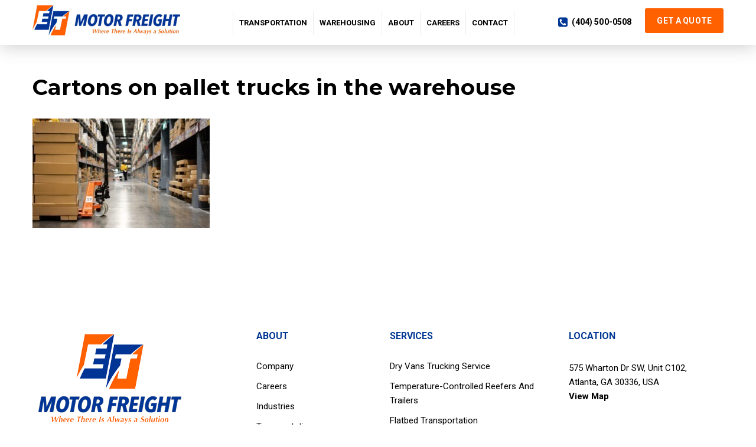

--- FILE ---
content_type: text/html; charset=UTF-8
request_url: https://etmotorfreight.com/warehousing/cross-docking/cartons-on-pallet-trucks-in-the-warehouse/
body_size: 20462
content:
<!DOCTYPE html>
<html lang="en-US">
<head>
	<meta charset="UTF-8">
	<meta name='robots' content='index, follow, max-image-preview:large, max-snippet:-1, max-video-preview:-1' />
<meta name="viewport" content="width=device-width, initial-scale=1">
	<!-- This site is optimized with the Yoast SEO plugin v26.5 - https://yoast.com/wordpress/plugins/seo/ -->
	<title>Cartons on pallet trucks in the warehouse - ET Motor Freight</title>
	<link rel="canonical" href="https://etmotorfreight.com/warehousing/cross-docking/cartons-on-pallet-trucks-in-the-warehouse/" />
	<meta property="og:locale" content="en_US" />
	<meta property="og:type" content="article" />
	<meta property="og:title" content="Cartons on pallet trucks in the warehouse - ET Motor Freight" />
	<meta property="og:description" content="Cartons on pallet trucks in the warehouse" />
	<meta property="og:url" content="https://etmotorfreight.com/warehousing/cross-docking/cartons-on-pallet-trucks-in-the-warehouse/" />
	<meta property="og:site_name" content="ET Motor Freight" />
	<meta property="article:publisher" content="https://www.facebook.com/ETTransportSolutions" />
	<meta property="article:modified_time" content="2025-05-30T16:38:51+00:00" />
	<meta property="og:image" content="https://etmotorfreight.com/warehousing/cross-docking/cartons-on-pallet-trucks-in-the-warehouse" />
	<meta property="og:image:width" content="500" />
	<meta property="og:image:height" content="310" />
	<meta property="og:image:type" content="image/jpeg" />
	<script type="application/ld+json" class="yoast-schema-graph">{"@context":"https://schema.org","@graph":[{"@type":"WebPage","@id":"https://etmotorfreight.com/warehousing/cross-docking/cartons-on-pallet-trucks-in-the-warehouse/","url":"https://etmotorfreight.com/warehousing/cross-docking/cartons-on-pallet-trucks-in-the-warehouse/","name":"Cartons on pallet trucks in the warehouse - ET Motor Freight","isPartOf":{"@id":"https://etmotorfreight.com/#website"},"primaryImageOfPage":{"@id":"https://etmotorfreight.com/warehousing/cross-docking/cartons-on-pallet-trucks-in-the-warehouse/#primaryimage"},"image":{"@id":"https://etmotorfreight.com/warehousing/cross-docking/cartons-on-pallet-trucks-in-the-warehouse/#primaryimage"},"thumbnailUrl":"https://etmotorfreight.com/wp-content/uploads/2024/03/Depositphotos_418263386_L-2.jpg","datePublished":"2024-03-27T21:04:15+00:00","dateModified":"2025-05-30T16:38:51+00:00","breadcrumb":{"@id":"https://etmotorfreight.com/warehousing/cross-docking/cartons-on-pallet-trucks-in-the-warehouse/#breadcrumb"},"inLanguage":"en-US","potentialAction":[{"@type":"ReadAction","target":["https://etmotorfreight.com/warehousing/cross-docking/cartons-on-pallet-trucks-in-the-warehouse/"]}]},{"@type":"ImageObject","inLanguage":"en-US","@id":"https://etmotorfreight.com/warehousing/cross-docking/cartons-on-pallet-trucks-in-the-warehouse/#primaryimage","url":"https://etmotorfreight.com/wp-content/uploads/2024/03/Depositphotos_418263386_L-2.jpg","contentUrl":"https://etmotorfreight.com/wp-content/uploads/2024/03/Depositphotos_418263386_L-2.jpg","width":500,"height":310,"caption":"Cartons on pallet trucks in the warehouse"},{"@type":"BreadcrumbList","@id":"https://etmotorfreight.com/warehousing/cross-docking/cartons-on-pallet-trucks-in-the-warehouse/#breadcrumb","itemListElement":[{"@type":"ListItem","position":1,"name":"Warehousing","item":"https://etmotorfreight.com/warehousing/"},{"@type":"ListItem","position":2,"name":"Cross Docking","item":"https://etmotorfreight.com/warehousing/cross-docking/"},{"@type":"ListItem","position":3,"name":"Cartons on pallet trucks in the warehouse"}]},{"@type":"WebSite","@id":"https://etmotorfreight.com/#website","url":"https://etmotorfreight.com/","name":"ET Motor Freight","description":"Where there is always a solution","publisher":{"@id":"https://etmotorfreight.com/#organization"},"potentialAction":[{"@type":"SearchAction","target":{"@type":"EntryPoint","urlTemplate":"https://etmotorfreight.com/?s={search_term_string}"},"query-input":{"@type":"PropertyValueSpecification","valueRequired":true,"valueName":"search_term_string"}}],"inLanguage":"en-US"},{"@type":"Organization","@id":"https://etmotorfreight.com/#organization","name":"ET Motor Freight","url":"https://etmotorfreight.com/","logo":{"@type":"ImageObject","inLanguage":"en-US","@id":"https://etmotorfreight.com/#/schema/logo/image/","url":"https://etmotorfreight.com/wp-content/uploads/2021/02/Logo-x2.png","contentUrl":"https://etmotorfreight.com/wp-content/uploads/2021/02/Logo-x2.png","width":480,"height":110,"caption":"ET Motor Freight"},"image":{"@id":"https://etmotorfreight.com/#/schema/logo/image/"},"sameAs":["https://www.facebook.com/ETTransportSolutions","https://www.linkedin.com/company/et-transport"]}]}</script>
	<!-- / Yoast SEO plugin. -->


<link rel='dns-prefetch' href='//cdnjs.cloudflare.com' />
<link rel='dns-prefetch' href='//www.googletagmanager.com' />
<link href='https://fonts.gstatic.com' crossorigin rel='preconnect' />
<link href='https://fonts.googleapis.com' crossorigin rel='preconnect' />
<link rel="alternate" type="application/rss+xml" title="ET Motor Freight &raquo; Feed" href="https://etmotorfreight.com/feed/" />
<link rel="alternate" type="application/rss+xml" title="ET Motor Freight &raquo; Comments Feed" href="https://etmotorfreight.com/comments/feed/" />
<link rel="alternate" title="oEmbed (JSON)" type="application/json+oembed" href="https://etmotorfreight.com/wp-json/oembed/1.0/embed?url=https%3A%2F%2Fetmotorfreight.com%2Fwarehousing%2Fcross-docking%2Fcartons-on-pallet-trucks-in-the-warehouse%2F%23main" />
<link rel="alternate" title="oEmbed (XML)" type="text/xml+oembed" href="https://etmotorfreight.com/wp-json/oembed/1.0/embed?url=https%3A%2F%2Fetmotorfreight.com%2Fwarehousing%2Fcross-docking%2Fcartons-on-pallet-trucks-in-the-warehouse%2F%23main&#038;format=xml" />
<style id='wp-img-auto-sizes-contain-inline-css'>
img:is([sizes=auto i],[sizes^="auto," i]){contain-intrinsic-size:3000px 1500px}
/*# sourceURL=wp-img-auto-sizes-contain-inline-css */
</style>
<link rel='stylesheet' id='generate-fonts-css' href='//fonts.googleapis.com/css?family=Roboto:100,100italic,300,300italic,regular,italic,500,500italic,700,700italic,900,900italic|Montserrat:100,100italic,200,200italic,300,300italic,regular,italic,500,500italic,600,600italic,700,700italic,800,800italic,900,900italic' media='all' />
<style id='wp-emoji-styles-inline-css'>

	img.wp-smiley, img.emoji {
		display: inline !important;
		border: none !important;
		box-shadow: none !important;
		height: 1em !important;
		width: 1em !important;
		margin: 0 0.07em !important;
		vertical-align: -0.1em !important;
		background: none !important;
		padding: 0 !important;
	}
/*# sourceURL=wp-emoji-styles-inline-css */
</style>
<style id='wp-block-library-inline-css'>
:root{--wp-block-synced-color:#7a00df;--wp-block-synced-color--rgb:122,0,223;--wp-bound-block-color:var(--wp-block-synced-color);--wp-editor-canvas-background:#ddd;--wp-admin-theme-color:#007cba;--wp-admin-theme-color--rgb:0,124,186;--wp-admin-theme-color-darker-10:#006ba1;--wp-admin-theme-color-darker-10--rgb:0,107,160.5;--wp-admin-theme-color-darker-20:#005a87;--wp-admin-theme-color-darker-20--rgb:0,90,135;--wp-admin-border-width-focus:2px}@media (min-resolution:192dpi){:root{--wp-admin-border-width-focus:1.5px}}.wp-element-button{cursor:pointer}:root .has-very-light-gray-background-color{background-color:#eee}:root .has-very-dark-gray-background-color{background-color:#313131}:root .has-very-light-gray-color{color:#eee}:root .has-very-dark-gray-color{color:#313131}:root .has-vivid-green-cyan-to-vivid-cyan-blue-gradient-background{background:linear-gradient(135deg,#00d084,#0693e3)}:root .has-purple-crush-gradient-background{background:linear-gradient(135deg,#34e2e4,#4721fb 50%,#ab1dfe)}:root .has-hazy-dawn-gradient-background{background:linear-gradient(135deg,#faaca8,#dad0ec)}:root .has-subdued-olive-gradient-background{background:linear-gradient(135deg,#fafae1,#67a671)}:root .has-atomic-cream-gradient-background{background:linear-gradient(135deg,#fdd79a,#004a59)}:root .has-nightshade-gradient-background{background:linear-gradient(135deg,#330968,#31cdcf)}:root .has-midnight-gradient-background{background:linear-gradient(135deg,#020381,#2874fc)}:root{--wp--preset--font-size--normal:16px;--wp--preset--font-size--huge:42px}.has-regular-font-size{font-size:1em}.has-larger-font-size{font-size:2.625em}.has-normal-font-size{font-size:var(--wp--preset--font-size--normal)}.has-huge-font-size{font-size:var(--wp--preset--font-size--huge)}.has-text-align-center{text-align:center}.has-text-align-left{text-align:left}.has-text-align-right{text-align:right}.has-fit-text{white-space:nowrap!important}#end-resizable-editor-section{display:none}.aligncenter{clear:both}.items-justified-left{justify-content:flex-start}.items-justified-center{justify-content:center}.items-justified-right{justify-content:flex-end}.items-justified-space-between{justify-content:space-between}.screen-reader-text{border:0;clip-path:inset(50%);height:1px;margin:-1px;overflow:hidden;padding:0;position:absolute;width:1px;word-wrap:normal!important}.screen-reader-text:focus{background-color:#ddd;clip-path:none;color:#444;display:block;font-size:1em;height:auto;left:5px;line-height:normal;padding:15px 23px 14px;text-decoration:none;top:5px;width:auto;z-index:100000}html :where(.has-border-color){border-style:solid}html :where([style*=border-top-color]){border-top-style:solid}html :where([style*=border-right-color]){border-right-style:solid}html :where([style*=border-bottom-color]){border-bottom-style:solid}html :where([style*=border-left-color]){border-left-style:solid}html :where([style*=border-width]){border-style:solid}html :where([style*=border-top-width]){border-top-style:solid}html :where([style*=border-right-width]){border-right-style:solid}html :where([style*=border-bottom-width]){border-bottom-style:solid}html :where([style*=border-left-width]){border-left-style:solid}html :where(img[class*=wp-image-]){height:auto;max-width:100%}:where(figure){margin:0 0 1em}html :where(.is-position-sticky){--wp-admin--admin-bar--position-offset:var(--wp-admin--admin-bar--height,0px)}@media screen and (max-width:600px){html :where(.is-position-sticky){--wp-admin--admin-bar--position-offset:0px}}

/*# sourceURL=wp-block-library-inline-css */
</style><style id='wp-block-paragraph-inline-css'>
.is-small-text{font-size:.875em}.is-regular-text{font-size:1em}.is-large-text{font-size:2.25em}.is-larger-text{font-size:3em}.has-drop-cap:not(:focus):first-letter{float:left;font-size:8.4em;font-style:normal;font-weight:100;line-height:.68;margin:.05em .1em 0 0;text-transform:uppercase}body.rtl .has-drop-cap:not(:focus):first-letter{float:none;margin-left:.1em}p.has-drop-cap.has-background{overflow:hidden}:root :where(p.has-background){padding:1.25em 2.375em}:where(p.has-text-color:not(.has-link-color)) a{color:inherit}p.has-text-align-left[style*="writing-mode:vertical-lr"],p.has-text-align-right[style*="writing-mode:vertical-rl"]{rotate:180deg}
/*# sourceURL=https://etmotorfreight.com/wp-includes/blocks/paragraph/style.min.css */
</style>
<style id='global-styles-inline-css'>
:root{--wp--preset--aspect-ratio--square: 1;--wp--preset--aspect-ratio--4-3: 4/3;--wp--preset--aspect-ratio--3-4: 3/4;--wp--preset--aspect-ratio--3-2: 3/2;--wp--preset--aspect-ratio--2-3: 2/3;--wp--preset--aspect-ratio--16-9: 16/9;--wp--preset--aspect-ratio--9-16: 9/16;--wp--preset--color--black: #000000;--wp--preset--color--cyan-bluish-gray: #abb8c3;--wp--preset--color--white: #ffffff;--wp--preset--color--pale-pink: #f78da7;--wp--preset--color--vivid-red: #cf2e2e;--wp--preset--color--luminous-vivid-orange: #ff6900;--wp--preset--color--luminous-vivid-amber: #fcb900;--wp--preset--color--light-green-cyan: #7bdcb5;--wp--preset--color--vivid-green-cyan: #00d084;--wp--preset--color--pale-cyan-blue: #8ed1fc;--wp--preset--color--vivid-cyan-blue: #0693e3;--wp--preset--color--vivid-purple: #9b51e0;--wp--preset--color--contrast: var(--contrast);--wp--preset--color--contrast-2: var(--contrast-2);--wp--preset--color--contrast-3: var(--contrast-3);--wp--preset--color--base: var(--base);--wp--preset--color--base-2: var(--base-2);--wp--preset--color--base-3: var(--base-3);--wp--preset--color--accent: var(--accent);--wp--preset--color--logo-orange: var(--logo-orange);--wp--preset--color--logo-blue: var(--logo-blue);--wp--preset--color--background-gray: var(--background-gray);--wp--preset--gradient--vivid-cyan-blue-to-vivid-purple: linear-gradient(135deg,rgb(6,147,227) 0%,rgb(155,81,224) 100%);--wp--preset--gradient--light-green-cyan-to-vivid-green-cyan: linear-gradient(135deg,rgb(122,220,180) 0%,rgb(0,208,130) 100%);--wp--preset--gradient--luminous-vivid-amber-to-luminous-vivid-orange: linear-gradient(135deg,rgb(252,185,0) 0%,rgb(255,105,0) 100%);--wp--preset--gradient--luminous-vivid-orange-to-vivid-red: linear-gradient(135deg,rgb(255,105,0) 0%,rgb(207,46,46) 100%);--wp--preset--gradient--very-light-gray-to-cyan-bluish-gray: linear-gradient(135deg,rgb(238,238,238) 0%,rgb(169,184,195) 100%);--wp--preset--gradient--cool-to-warm-spectrum: linear-gradient(135deg,rgb(74,234,220) 0%,rgb(151,120,209) 20%,rgb(207,42,186) 40%,rgb(238,44,130) 60%,rgb(251,105,98) 80%,rgb(254,248,76) 100%);--wp--preset--gradient--blush-light-purple: linear-gradient(135deg,rgb(255,206,236) 0%,rgb(152,150,240) 100%);--wp--preset--gradient--blush-bordeaux: linear-gradient(135deg,rgb(254,205,165) 0%,rgb(254,45,45) 50%,rgb(107,0,62) 100%);--wp--preset--gradient--luminous-dusk: linear-gradient(135deg,rgb(255,203,112) 0%,rgb(199,81,192) 50%,rgb(65,88,208) 100%);--wp--preset--gradient--pale-ocean: linear-gradient(135deg,rgb(255,245,203) 0%,rgb(182,227,212) 50%,rgb(51,167,181) 100%);--wp--preset--gradient--electric-grass: linear-gradient(135deg,rgb(202,248,128) 0%,rgb(113,206,126) 100%);--wp--preset--gradient--midnight: linear-gradient(135deg,rgb(2,3,129) 0%,rgb(40,116,252) 100%);--wp--preset--font-size--small: 13px;--wp--preset--font-size--medium: 20px;--wp--preset--font-size--large: 36px;--wp--preset--font-size--x-large: 42px;--wp--preset--spacing--20: 0.44rem;--wp--preset--spacing--30: 0.67rem;--wp--preset--spacing--40: 1rem;--wp--preset--spacing--50: 1.5rem;--wp--preset--spacing--60: 2.25rem;--wp--preset--spacing--70: 3.38rem;--wp--preset--spacing--80: 5.06rem;--wp--preset--shadow--natural: 6px 6px 9px rgba(0, 0, 0, 0.2);--wp--preset--shadow--deep: 12px 12px 50px rgba(0, 0, 0, 0.4);--wp--preset--shadow--sharp: 6px 6px 0px rgba(0, 0, 0, 0.2);--wp--preset--shadow--outlined: 6px 6px 0px -3px rgb(255, 255, 255), 6px 6px rgb(0, 0, 0);--wp--preset--shadow--crisp: 6px 6px 0px rgb(0, 0, 0);}:where(.is-layout-flex){gap: 0.5em;}:where(.is-layout-grid){gap: 0.5em;}body .is-layout-flex{display: flex;}.is-layout-flex{flex-wrap: wrap;align-items: center;}.is-layout-flex > :is(*, div){margin: 0;}body .is-layout-grid{display: grid;}.is-layout-grid > :is(*, div){margin: 0;}:where(.wp-block-columns.is-layout-flex){gap: 2em;}:where(.wp-block-columns.is-layout-grid){gap: 2em;}:where(.wp-block-post-template.is-layout-flex){gap: 1.25em;}:where(.wp-block-post-template.is-layout-grid){gap: 1.25em;}.has-black-color{color: var(--wp--preset--color--black) !important;}.has-cyan-bluish-gray-color{color: var(--wp--preset--color--cyan-bluish-gray) !important;}.has-white-color{color: var(--wp--preset--color--white) !important;}.has-pale-pink-color{color: var(--wp--preset--color--pale-pink) !important;}.has-vivid-red-color{color: var(--wp--preset--color--vivid-red) !important;}.has-luminous-vivid-orange-color{color: var(--wp--preset--color--luminous-vivid-orange) !important;}.has-luminous-vivid-amber-color{color: var(--wp--preset--color--luminous-vivid-amber) !important;}.has-light-green-cyan-color{color: var(--wp--preset--color--light-green-cyan) !important;}.has-vivid-green-cyan-color{color: var(--wp--preset--color--vivid-green-cyan) !important;}.has-pale-cyan-blue-color{color: var(--wp--preset--color--pale-cyan-blue) !important;}.has-vivid-cyan-blue-color{color: var(--wp--preset--color--vivid-cyan-blue) !important;}.has-vivid-purple-color{color: var(--wp--preset--color--vivid-purple) !important;}.has-black-background-color{background-color: var(--wp--preset--color--black) !important;}.has-cyan-bluish-gray-background-color{background-color: var(--wp--preset--color--cyan-bluish-gray) !important;}.has-white-background-color{background-color: var(--wp--preset--color--white) !important;}.has-pale-pink-background-color{background-color: var(--wp--preset--color--pale-pink) !important;}.has-vivid-red-background-color{background-color: var(--wp--preset--color--vivid-red) !important;}.has-luminous-vivid-orange-background-color{background-color: var(--wp--preset--color--luminous-vivid-orange) !important;}.has-luminous-vivid-amber-background-color{background-color: var(--wp--preset--color--luminous-vivid-amber) !important;}.has-light-green-cyan-background-color{background-color: var(--wp--preset--color--light-green-cyan) !important;}.has-vivid-green-cyan-background-color{background-color: var(--wp--preset--color--vivid-green-cyan) !important;}.has-pale-cyan-blue-background-color{background-color: var(--wp--preset--color--pale-cyan-blue) !important;}.has-vivid-cyan-blue-background-color{background-color: var(--wp--preset--color--vivid-cyan-blue) !important;}.has-vivid-purple-background-color{background-color: var(--wp--preset--color--vivid-purple) !important;}.has-black-border-color{border-color: var(--wp--preset--color--black) !important;}.has-cyan-bluish-gray-border-color{border-color: var(--wp--preset--color--cyan-bluish-gray) !important;}.has-white-border-color{border-color: var(--wp--preset--color--white) !important;}.has-pale-pink-border-color{border-color: var(--wp--preset--color--pale-pink) !important;}.has-vivid-red-border-color{border-color: var(--wp--preset--color--vivid-red) !important;}.has-luminous-vivid-orange-border-color{border-color: var(--wp--preset--color--luminous-vivid-orange) !important;}.has-luminous-vivid-amber-border-color{border-color: var(--wp--preset--color--luminous-vivid-amber) !important;}.has-light-green-cyan-border-color{border-color: var(--wp--preset--color--light-green-cyan) !important;}.has-vivid-green-cyan-border-color{border-color: var(--wp--preset--color--vivid-green-cyan) !important;}.has-pale-cyan-blue-border-color{border-color: var(--wp--preset--color--pale-cyan-blue) !important;}.has-vivid-cyan-blue-border-color{border-color: var(--wp--preset--color--vivid-cyan-blue) !important;}.has-vivid-purple-border-color{border-color: var(--wp--preset--color--vivid-purple) !important;}.has-vivid-cyan-blue-to-vivid-purple-gradient-background{background: var(--wp--preset--gradient--vivid-cyan-blue-to-vivid-purple) !important;}.has-light-green-cyan-to-vivid-green-cyan-gradient-background{background: var(--wp--preset--gradient--light-green-cyan-to-vivid-green-cyan) !important;}.has-luminous-vivid-amber-to-luminous-vivid-orange-gradient-background{background: var(--wp--preset--gradient--luminous-vivid-amber-to-luminous-vivid-orange) !important;}.has-luminous-vivid-orange-to-vivid-red-gradient-background{background: var(--wp--preset--gradient--luminous-vivid-orange-to-vivid-red) !important;}.has-very-light-gray-to-cyan-bluish-gray-gradient-background{background: var(--wp--preset--gradient--very-light-gray-to-cyan-bluish-gray) !important;}.has-cool-to-warm-spectrum-gradient-background{background: var(--wp--preset--gradient--cool-to-warm-spectrum) !important;}.has-blush-light-purple-gradient-background{background: var(--wp--preset--gradient--blush-light-purple) !important;}.has-blush-bordeaux-gradient-background{background: var(--wp--preset--gradient--blush-bordeaux) !important;}.has-luminous-dusk-gradient-background{background: var(--wp--preset--gradient--luminous-dusk) !important;}.has-pale-ocean-gradient-background{background: var(--wp--preset--gradient--pale-ocean) !important;}.has-electric-grass-gradient-background{background: var(--wp--preset--gradient--electric-grass) !important;}.has-midnight-gradient-background{background: var(--wp--preset--gradient--midnight) !important;}.has-small-font-size{font-size: var(--wp--preset--font-size--small) !important;}.has-medium-font-size{font-size: var(--wp--preset--font-size--medium) !important;}.has-large-font-size{font-size: var(--wp--preset--font-size--large) !important;}.has-x-large-font-size{font-size: var(--wp--preset--font-size--x-large) !important;}
/*# sourceURL=global-styles-inline-css */
</style>

<style id='classic-theme-styles-inline-css'>
/*! This file is auto-generated */
.wp-block-button__link{color:#fff;background-color:#32373c;border-radius:9999px;box-shadow:none;text-decoration:none;padding:calc(.667em + 2px) calc(1.333em + 2px);font-size:1.125em}.wp-block-file__button{background:#32373c;color:#fff;text-decoration:none}
/*# sourceURL=/wp-includes/css/classic-themes.min.css */
</style>
<link rel='stylesheet' id='fancybox-css' href='https://cdnjs.cloudflare.com/ajax/libs/fancybox/3.5.7/jquery.fancybox.css?ver=ee7de9b4164277cba404ad43fa8ad4bb' media='all' />
<link rel='stylesheet' id='slick-css' href='https://cdnjs.cloudflare.com/ajax/libs/slick-carousel/1.9.0/slick.min.css?ver=ee7de9b4164277cba404ad43fa8ad4bb' media='all' />
<link rel='stylesheet' id='generate-style-grid-css' href='https://etmotorfreight.com/wp-content/themes/generatepress/assets/css/unsemantic-grid.min.css?ver=3.6.1' media='all' />
<link rel='stylesheet' id='generate-style-css' href='https://etmotorfreight.com/wp-content/themes/generatepress/assets/css/style.min.css?ver=3.6.1' media='all' />
<style id='generate-style-inline-css'>
@media (max-width:768px){}
body{background-color:#ffffff;color:#000000;}a{color:#ff6000;}a:hover, a:focus, a:active{color:#000000;}body .grid-container{max-width:1170px;}.wp-block-group__inner-container{max-width:1170px;margin-left:auto;margin-right:auto;}:root{--contrast:#222222;--contrast-2:#575760;--contrast-3:#b2b2be;--base:#f0f0f0;--base-2:#f7f8f9;--base-3:#ffffff;--accent:#1e73be;--logo-orange:#FF6000;--logo-blue:#003595;--background-gray:#EDEDED;}:root .has-contrast-color{color:var(--contrast);}:root .has-contrast-background-color{background-color:var(--contrast);}:root .has-contrast-2-color{color:var(--contrast-2);}:root .has-contrast-2-background-color{background-color:var(--contrast-2);}:root .has-contrast-3-color{color:var(--contrast-3);}:root .has-contrast-3-background-color{background-color:var(--contrast-3);}:root .has-base-color{color:var(--base);}:root .has-base-background-color{background-color:var(--base);}:root .has-base-2-color{color:var(--base-2);}:root .has-base-2-background-color{background-color:var(--base-2);}:root .has-base-3-color{color:var(--base-3);}:root .has-base-3-background-color{background-color:var(--base-3);}:root .has-accent-color{color:var(--accent);}:root .has-accent-background-color{background-color:var(--accent);}:root .has-logo-orange-color{color:var(--logo-orange);}:root .has-logo-orange-background-color{background-color:var(--logo-orange);}:root .has-logo-blue-color{color:var(--logo-blue);}:root .has-logo-blue-background-color{background-color:var(--logo-blue);}:root .has-background-gray-color{color:var(--background-gray);}:root .has-background-gray-background-color{background-color:var(--background-gray);}body, button, input, select, textarea{font-family:"Roboto", sans-serif;font-size:16px;}body{line-height:1.62;}.entry-content > [class*="wp-block-"]:not(:last-child):not(.wp-block-heading){margin-bottom:1.5em;}.main-title{font-family:"Roboto", sans-serif;font-size:16px;}.main-navigation a, .menu-toggle{font-family:"Roboto", sans-serif;font-weight:bold;text-transform:uppercase;font-size:13px;}.main-navigation .main-nav ul ul li a{font-size:12px;}.widget-title{font-family:"Roboto", sans-serif;font-weight:bold;text-transform:uppercase;font-size:16px;margin-bottom:27px;}.sidebar .widget, .footer-widgets .widget{font-size:15px;}button:not(.menu-toggle),html input[type="button"],input[type="reset"],input[type="submit"],.button,.wp-block-button .wp-block-button__link{font-family:"Montserrat", sans-serif;font-weight:500;font-size:16px;}h1{font-family:"Montserrat", sans-serif;font-weight:bold;font-size:37px;line-height:1.18em;margin-bottom:15px;}h2{font-family:"Montserrat", sans-serif;font-weight:bold;font-size:28px;line-height:1.28em;margin-bottom:12px;}h3{font-family:"Montserrat", sans-serif;font-weight:bold;font-size:20px;line-height:1.5em;margin-bottom:9px;}h4{font-family:"Montserrat", sans-serif;font-weight:bold;font-size:18px;line-height:1.5em;}h5{font-family:"Montserrat", sans-serif;font-size:inherit;}h6{font-family:"Montserrat", sans-serif;}.site-info{font-family:"Roboto", sans-serif;font-size:13px;}@media (max-width:768px){.main-title{font-size:20px;}h1{font-size:30px;}h2{font-size:25px;}}.top-bar{background-color:#636363;color:#ffffff;}.top-bar a{color:#ffffff;}.top-bar a:hover{color:#303030;}.site-header{background-color:#ffffff;color:#3a3a3a;}.site-header a{color:#3a3a3a;}.main-title a,.main-title a:hover{color:#ffffff;}.site-description{color:#757575;}.mobile-menu-control-wrapper .menu-toggle,.mobile-menu-control-wrapper .menu-toggle:hover,.mobile-menu-control-wrapper .menu-toggle:focus,.has-inline-mobile-toggle #site-navigation.toggled{background-color:rgba(0, 0, 0, 0.02);}.main-navigation,.main-navigation ul ul{background-color:#ffffff;}.main-navigation .main-nav ul li a, .main-navigation .menu-toggle, .main-navigation .menu-bar-items{color:#000000;}.main-navigation .main-nav ul li:not([class*="current-menu-"]):hover > a, .main-navigation .main-nav ul li:not([class*="current-menu-"]):focus > a, .main-navigation .main-nav ul li.sfHover:not([class*="current-menu-"]) > a, .main-navigation .menu-bar-item:hover > a, .main-navigation .menu-bar-item.sfHover > a{color:#003794;background-color:#ffffff;}button.menu-toggle:hover,button.menu-toggle:focus,.main-navigation .mobile-bar-items a,.main-navigation .mobile-bar-items a:hover,.main-navigation .mobile-bar-items a:focus{color:#000000;}.main-navigation .main-nav ul li[class*="current-menu-"] > a{color:#003794;background-color:#ffffff;}.navigation-search input[type="search"],.navigation-search input[type="search"]:active, .navigation-search input[type="search"]:focus, .main-navigation .main-nav ul li.search-item.active > a, .main-navigation .menu-bar-items .search-item.active > a{color:#003794;background-color:#ffffff;}.main-navigation ul ul{background-color:#ffffff;}.main-navigation .main-nav ul ul li a{color:#000000;}.main-navigation .main-nav ul ul li:not([class*="current-menu-"]):hover > a,.main-navigation .main-nav ul ul li:not([class*="current-menu-"]):focus > a, .main-navigation .main-nav ul ul li.sfHover:not([class*="current-menu-"]) > a{color:#003794;background-color:#ffffff;}.main-navigation .main-nav ul ul li[class*="current-menu-"] > a{color:#003794;background-color:#ffffff;}.separate-containers .inside-article, .separate-containers .comments-area, .separate-containers .page-header, .one-container .container, .separate-containers .paging-navigation, .inside-page-header{color:#000000;background-color:#ffffff;}.entry-header h1,.page-header h1{color:#000000;}.entry-meta{color:#595959;}.entry-meta a{color:#595959;}.entry-meta a:hover{color:#1e73be;}h1{color:#000000;}h2{color:#000000;}h3{color:#000000;}h4{color:#000000;}h5{color:#000000;}.sidebar .widget{background-color:#ffffff;}.sidebar .widget .widget-title{color:#000000;}.footer-widgets{color:#000000;background-color:#ffffff;}.footer-widgets a{color:#000000;}.footer-widgets a:hover{color:#ff6000;}.footer-widgets .widget-title{color:#003794;}.site-info{color:#4e4e4e;background-color:#ffffff;}.site-info a{color:#4e4e4e;}.site-info a:hover{color:#ff6000;}.footer-bar .widget_nav_menu .current-menu-item a{color:#ff6000;}input[type="text"],input[type="email"],input[type="url"],input[type="password"],input[type="search"],input[type="tel"],input[type="number"],textarea,select{color:#000000;background-color:#ffffff;border-color:#cccccc;}input[type="text"]:focus,input[type="email"]:focus,input[type="url"]:focus,input[type="password"]:focus,input[type="search"]:focus,input[type="tel"]:focus,input[type="number"]:focus,textarea:focus,select:focus{color:#666666;background-color:#ffffff;border-color:#bfbfbf;}button,html input[type="button"],input[type="reset"],input[type="submit"],a.button,a.wp-block-button__link:not(.has-background){color:#ffffff;background-color:#ff6000;}button:hover,html input[type="button"]:hover,input[type="reset"]:hover,input[type="submit"]:hover,a.button:hover,button:focus,html input[type="button"]:focus,input[type="reset"]:focus,input[type="submit"]:focus,a.button:focus,a.wp-block-button__link:not(.has-background):active,a.wp-block-button__link:not(.has-background):focus,a.wp-block-button__link:not(.has-background):hover{color:#ffffff;background-color:#3f3f3f;}a.generate-back-to-top{background-color:rgba( 0,0,0,0.4 );color:#ffffff;}a.generate-back-to-top:hover,a.generate-back-to-top:focus{background-color:rgba( 0,0,0,0.6 );color:#ffffff;}:root{--gp-search-modal-bg-color:var(--base-3);--gp-search-modal-text-color:var(--contrast);--gp-search-modal-overlay-bg-color:rgba(0,0,0,0.2);}@media (max-width: 768px){.main-navigation .menu-bar-item:hover > a, .main-navigation .menu-bar-item.sfHover > a{background:none;color:#000000;}}.inside-top-bar{padding:10px;}.inside-header{padding:40px;}.separate-containers .inside-article, .separate-containers .comments-area, .separate-containers .page-header, .separate-containers .paging-navigation, .one-container .site-content, .inside-page-header{padding:50px 40px 56px 40px;}.site-main .wp-block-group__inner-container{padding:50px 40px 56px 40px;}.entry-content .alignwide, body:not(.no-sidebar) .entry-content .alignfull{margin-left:-40px;width:calc(100% + 80px);max-width:calc(100% + 80px);}.container.grid-container{max-width:1250px;}.separate-containers .widget, .separate-containers .site-main > *, .separate-containers .page-header, .widget-area .main-navigation{margin-bottom:30px;}.separate-containers .site-main{margin:30px;}.both-right.separate-containers .inside-left-sidebar{margin-right:15px;}.both-right.separate-containers .inside-right-sidebar{margin-left:15px;}.both-left.separate-containers .inside-left-sidebar{margin-right:15px;}.both-left.separate-containers .inside-right-sidebar{margin-left:15px;}.separate-containers .page-header-image, .separate-containers .page-header-contained, .separate-containers .page-header-image-single, .separate-containers .page-header-content-single{margin-top:30px;}.separate-containers .inside-right-sidebar, .separate-containers .inside-left-sidebar{margin-top:30px;margin-bottom:30px;}.main-navigation .main-nav ul li a,.menu-toggle,.main-navigation .mobile-bar-items a{padding-left:10px;padding-right:10px;line-height:40px;}.main-navigation .main-nav ul ul li a{padding:10px;}.main-navigation ul ul{width:225px;}.navigation-search input[type="search"]{height:40px;}.rtl .menu-item-has-children .dropdown-menu-toggle{padding-left:10px;}.menu-item-has-children .dropdown-menu-toggle{padding-right:10px;}.rtl .main-navigation .main-nav ul li.menu-item-has-children > a{padding-right:10px;}.footer-widgets{padding:78px 40px 60px 40px;}.site-info{padding:20px 20px 37px 20px;}@media (max-width:768px){.separate-containers .inside-article, .separate-containers .comments-area, .separate-containers .page-header, .separate-containers .paging-navigation, .one-container .site-content, .inside-page-header{padding:30px;}.site-main .wp-block-group__inner-container{padding:30px;}.site-info{padding-right:10px;padding-left:10px;}.entry-content .alignwide, body:not(.no-sidebar) .entry-content .alignfull{margin-left:-30px;width:calc(100% + 60px);max-width:calc(100% + 60px);}}.one-container .sidebar .widget{padding:0px;}@media (max-width: 768px){.main-navigation .menu-toggle,.main-navigation .mobile-bar-items,.sidebar-nav-mobile:not(#sticky-placeholder){display:block;}.main-navigation ul,.gen-sidebar-nav{display:none;}[class*="nav-float-"] .site-header .inside-header > *{float:none;clear:both;}}
.dynamic-author-image-rounded{border-radius:100%;}.dynamic-featured-image, .dynamic-author-image{vertical-align:middle;}.one-container.blog .dynamic-content-template:not(:last-child), .one-container.archive .dynamic-content-template:not(:last-child){padding-bottom:0px;}.dynamic-entry-excerpt > p:last-child{margin-bottom:0px;}
.main-navigation.toggled .main-nav > ul{background-color: #ffffff}
h1.entry-title{font-weight:bold;font-size:37px;line-height:1.18em;}h2.entry-title{font-weight:bold;font-size:28px;line-height:1.28em;}.navigation-branding .main-title{font-weight:bold;text-transform:none;font-size:16px;font-family:"Roboto", sans-serif;}@media (max-width: 768px){.navigation-branding .main-title{font-size:20px;}}
/*# sourceURL=generate-style-inline-css */
</style>
<link rel='stylesheet' id='generate-mobile-style-css' href='https://etmotorfreight.com/wp-content/themes/generatepress/assets/css/mobile.min.css?ver=3.6.1' media='all' />
<link rel='stylesheet' id='generate-font-icons-css' href='https://etmotorfreight.com/wp-content/themes/generatepress/assets/css/components/font-icons.min.css?ver=3.6.1' media='all' />
<link rel='stylesheet' id='font-awesome-css' href='https://etmotorfreight.com/wp-content/themes/generatepress/assets/css/components/font-awesome.min.css?ver=4.7' media='all' />
<link rel='stylesheet' id='generate-child-css' href='https://etmotorfreight.com/wp-content/themes/generatepress_child/style.css?ver=1764950273' media='all' />
<style id='kadence-blocks-global-variables-inline-css'>
:root {--global-kb-font-size-sm:clamp(0.8rem, 0.73rem + 0.217vw, 0.9rem);--global-kb-font-size-md:clamp(1.1rem, 0.995rem + 0.326vw, 1.25rem);--global-kb-font-size-lg:clamp(1.75rem, 1.576rem + 0.543vw, 2rem);--global-kb-font-size-xl:clamp(2.25rem, 1.728rem + 1.63vw, 3rem);--global-kb-font-size-xxl:clamp(2.5rem, 1.456rem + 3.26vw, 4rem);--global-kb-font-size-xxxl:clamp(2.75rem, 0.489rem + 7.065vw, 6rem);}:root {--global-palette1: #3182CE;--global-palette2: #2B6CB0;--global-palette3: #1A202C;--global-palette4: #2D3748;--global-palette5: #4A5568;--global-palette6: #718096;--global-palette7: #EDF2F7;--global-palette8: #F7FAFC;--global-palette9: #ffffff;}
/*# sourceURL=kadence-blocks-global-variables-inline-css */
</style>
<link rel='stylesheet' id='generate-offside-css' href='https://etmotorfreight.com/wp-content/plugins/gp-premium/menu-plus/functions/css/offside.min.css?ver=2.5.5' media='all' />
<style id='generate-offside-inline-css'>
:root{--gp-slideout-width:265px;}.slideout-navigation.main-navigation{background-color:#ffffff;}.slideout-navigation.main-navigation .main-nav ul li a{color:#000000;font-weight:normal;text-transform:none;}.slideout-navigation.main-navigation.do-overlay .main-nav ul ul li a{font-size:1em;}@media (max-width:768px){.slideout-navigation.main-navigation .main-nav ul li a{font-size:18px;}.slideout-navigation.main-navigation .main-nav ul ul li a{font-size:17px;}}.slideout-navigation, .slideout-navigation a{color:#000000;}.slideout-navigation button.slideout-exit{color:#000000;padding-left:10px;padding-right:10px;}.slideout-navigation .dropdown-menu-toggle:before{content:"\f107";}.slideout-navigation .sfHover > a .dropdown-menu-toggle:before{content:"\f106";}@media (max-width: 768px){.menu-bar-item.slideout-toggle{display:none;}}
/*# sourceURL=generate-offside-inline-css */
</style>
<link rel='stylesheet' id='gp-premium-icons-css' href='https://etmotorfreight.com/wp-content/plugins/gp-premium/general/icons/icons.min.css?ver=2.5.5' media='all' />
<link rel='stylesheet' id='generate-navigation-branding-css' href='https://etmotorfreight.com/wp-content/plugins/gp-premium/menu-plus/functions/css/navigation-branding.min.css?ver=2.5.5' media='all' />
<style id='generate-navigation-branding-inline-css'>
@media (max-width: 768px){.site-header, #site-navigation, #sticky-navigation{display:none !important;opacity:0.0;}#mobile-header{display:block !important;width:100% !important;}#mobile-header .main-nav > ul{display:none;}#mobile-header.toggled .main-nav > ul, #mobile-header .menu-toggle, #mobile-header .mobile-bar-items{display:block;}#mobile-header .main-nav{-ms-flex:0 0 100%;flex:0 0 100%;-webkit-box-ordinal-group:5;-ms-flex-order:4;order:4;}}.navigation-branding img, .site-logo.mobile-header-logo img{height:40px;width:auto;}.navigation-branding .main-title{line-height:40px;}@media (max-width: 1180px){#site-navigation .navigation-branding, #sticky-navigation .navigation-branding{margin-left:10px;}}@media (max-width: 768px){.main-navigation:not(.slideout-navigation) .main-nav{-ms-flex:0 0 100%;flex:0 0 100%;}.main-navigation:not(.slideout-navigation) .inside-navigation{-ms-flex-wrap:wrap;flex-wrap:wrap;display:-webkit-box;display:-ms-flexbox;display:flex;}.nav-aligned-center .navigation-branding, .nav-aligned-left .navigation-branding{margin-right:auto;}.nav-aligned-center  .main-navigation.has-branding:not(.slideout-navigation) .inside-navigation .main-nav,.nav-aligned-center  .main-navigation.has-sticky-branding.navigation-stick .inside-navigation .main-nav,.nav-aligned-left  .main-navigation.has-branding:not(.slideout-navigation) .inside-navigation .main-nav,.nav-aligned-left  .main-navigation.has-sticky-branding.navigation-stick .inside-navigation .main-nav{margin-right:0px;}}
/*# sourceURL=generate-navigation-branding-inline-css */
</style>
<style id='rocket-lazyload-inline-css'>
.rll-youtube-player{position:relative;padding-bottom:56.23%;height:0;overflow:hidden;max-width:100%;}.rll-youtube-player:focus-within{outline: 2px solid currentColor;outline-offset: 5px;}.rll-youtube-player iframe{position:absolute;top:0;left:0;width:100%;height:100%;z-index:100;background:0 0}.rll-youtube-player img{bottom:0;display:block;left:0;margin:auto;max-width:100%;width:100%;position:absolute;right:0;top:0;border:none;height:auto;-webkit-transition:.4s all;-moz-transition:.4s all;transition:.4s all}.rll-youtube-player img:hover{-webkit-filter:brightness(75%)}.rll-youtube-player .play{height:100%;width:100%;left:0;top:0;position:absolute;background:url(https://etmotorfreight.com/wp-content/plugins/rocket-lazy-load/assets/img/youtube.png) no-repeat center;background-color: transparent !important;cursor:pointer;border:none;}.wp-embed-responsive .wp-has-aspect-ratio .rll-youtube-player{position:absolute;padding-bottom:0;width:100%;height:100%;top:0;bottom:0;left:0;right:0}
/*# sourceURL=rocket-lazyload-inline-css */
</style>
<script src="https://etmotorfreight.com/wp-includes/js/jquery/jquery.min.js?ver=3.7.1" id="jquery-core-js"></script>
<script src="https://etmotorfreight.com/wp-includes/js/jquery/jquery-migrate.min.js?ver=3.4.1" id="jquery-migrate-js"></script>
<script src="https://etmotorfreight.com/wp-content/plugins/sticky-menu-or-anything-on-scroll/assets/js/jq-sticky-anything.min.js?ver=2.1.1" id="stickyAnythingLib-js"></script>
<script src="https://cdnjs.cloudflare.com/ajax/libs/fancybox/3.5.7/jquery.fancybox.min.js?ver=ee7de9b4164277cba404ad43fa8ad4bb" id="fancybox-js"></script>
<script src="https://cdnjs.cloudflare.com/ajax/libs/slick-carousel/1.9.0/slick.min.js?ver=ee7de9b4164277cba404ad43fa8ad4bb" id="slick-js"></script>
<script src="https://etmotorfreight.com/wp-content/themes/generatepress_child/site.js?ver=ee7de9b4164277cba404ad43fa8ad4bb" id="site-js"></script>

<!-- Google tag (gtag.js) snippet added by Site Kit -->
<!-- Google Analytics snippet added by Site Kit -->
<script src="https://www.googletagmanager.com/gtag/js?id=GT-WK5FLJW" id="google_gtagjs-js" async></script>
<script id="google_gtagjs-js-after">
window.dataLayer = window.dataLayer || [];function gtag(){dataLayer.push(arguments);}
gtag("set","linker",{"domains":["etmotorfreight.com"]});
gtag("js", new Date());
gtag("set", "developer_id.dZTNiMT", true);
gtag("config", "GT-WK5FLJW");
//# sourceURL=google_gtagjs-js-after
</script>
<link rel="https://api.w.org/" href="https://etmotorfreight.com/wp-json/" /><link rel="alternate" title="JSON" type="application/json" href="https://etmotorfreight.com/wp-json/wp/v2/media/6537" /><link rel="EditURI" type="application/rsd+xml" title="RSD" href="https://etmotorfreight.com/xmlrpc.php?rsd" />

<link rel='shortlink' href='https://etmotorfreight.com/?p=6537' />
<meta name="generator" content="Site Kit by Google 1.167.0" />			<!-- DO NOT COPY THIS SNIPPET! Start of Page Analytics Tracking for HubSpot WordPress plugin v11.3.33-->
			<script class="hsq-set-content-id" data-content-id="standard-page">
				var _hsq = _hsq || [];
				_hsq.push(["setContentType", "standard-page"]);
			</script>
			<!-- DO NOT COPY THIS SNIPPET! End of Page Analytics Tracking for HubSpot WordPress plugin -->
			<style>
	.video-button-regular {
    pointer-events: none;
	}
</style>
<link rel="icon" href="https://etmotorfreight.com/wp-content/uploads/2021/03/favicon.png" sizes="32x32" />
<link rel="icon" href="https://etmotorfreight.com/wp-content/uploads/2021/03/favicon.png" sizes="192x192" />
<link rel="apple-touch-icon" href="https://etmotorfreight.com/wp-content/uploads/2021/03/favicon.png" />
<meta name="msapplication-TileImage" content="https://etmotorfreight.com/wp-content/uploads/2021/03/favicon.png" />
		<style id="wp-custom-css">
			.cc-authorization .gform_footer.top_label{
	text-align: center;
}
.cc-authorization .gform_footer.top_label .gform_button{
	padding: 14px 20px 14px;
	border-radius: 3px;
}
.main-navigation:not(.slideout-navigation) .main-nav{
	flex: 0 0 46%;
	text-align: center;
}
.entry-content > [class*="wp-block-"]:not(:last-child):not(.wp-block-heading) {
    margin-bottom: 0;
}

.gform_legacy_markup_wrapper .gfield_checkbox li input, .gform_legacy_markup_wrapper .gfield_checkbox li input[type=checkbox], .gform_legacy_markup_wrapper .gfield_radio li input[type=radio] {
	vertical-align: top !important;
	margin-top: 4px;
}

.gform_wrapper.gravity-theme .gfield-choice-input {
	margin-top: 7px;
	vertical-align: top;
}

.site-main .wp-block-group__inner-container {
	padding: 0px 40px 0px 40px;
}
.main-navigation .main-nav ul li.menu-item-has-children>a {
    padding-right: 10px;
}

@media(max-width: 960px){
		.main-navigation:not(.slideout-navigation) .main-nav {
			flex: 0 0 100%;
			text-align: left;
	}
}		</style>
		<noscript><style id="rocket-lazyload-nojs-css">.rll-youtube-player, [data-lazy-src]{display:none !important;}</style></noscript><meta name="generator" content="WP Rocket 3.18.3" data-wpr-features="wpr_image_dimensions wpr_preload_links wpr_desktop" /></head>

<body class="attachment wp-singular attachment-template-default attachmentid-6537 attachment-jpeg wp-custom-logo wp-embed-responsive wp-theme-generatepress wp-child-theme-generatepress_child post-image-aligned-center slideout-enabled slideout-mobile sticky-menu-fade mobile-header mobile-header-logo mobile-header-sticky no-sidebar nav-below-header one-container fluid-header active-footer-widgets-4 nav-aligned-right header-aligned-left dropdown-hover" itemtype="https://schema.org/Blog" itemscope>
	<a class="screen-reader-text skip-link" href="#content" title="Skip to content">Skip to content</a>		<nav id="mobile-header" itemtype="https://schema.org/SiteNavigationElement" itemscope class="main-navigation mobile-header-navigation has-branding has-sticky-branding">
			<div class="inside-navigation grid-container grid-parent">
				<div class="site-logo mobile-header-logo">
						<a href="https://etmotorfreight.com/" title="ET Motor Freight" rel="home">
							<img src="data:image/svg+xml,%3Csvg%20xmlns='http://www.w3.org/2000/svg'%20viewBox='0%200%20240%2055'%3E%3C/svg%3E" alt="ET Motor Freight" class="is-logo-image" width="240" height="55" data-lazy-src="https://etmotorfreight.com/wp-content/uploads/2021/02/logo.png" /><noscript><img src="https://etmotorfreight.com/wp-content/uploads/2021/02/logo.png" alt="ET Motor Freight" class="is-logo-image" width="240" height="55" /></noscript>
						</a>
					</div><div class="mobile-heading-contacts">
	<a href="tel:(404) 500-0508" class="mob-header-phone">
		<svg xmlns="http://www.w3.org/2000/svg" width="16" height="17" viewBox="0 0 16 17" fill="#003794">
			<g clip-path="url(#clip87846560)">
			<path d="M15.1197 1.48022C14.5331 0.89351 13.8264 0.600098 13.0001 0.600098H3.00004C2.17373 0.600098 1.46701 0.89351 0.880189 1.48022C0.293474 2.06705 6.10352e-05 2.77373 6.10352e-05 3.60007V13.6C6.10352e-05 14.4263 0.293474 15.133 0.880189 15.7199C1.46701 16.3067 2.17373 16.6001 3.00004 16.6001H13C13.8263 16.6001 14.533 16.3067 15.1196 15.7199C15.7064 15.133 15.9998 14.4263 15.9998 13.6V3.60007C15.9998 2.77373 15.7064 2.06694 15.1197 1.48022ZM13.1039 12.745C12.958 13.0644 12.6299 13.3423 12.1196 13.5785C11.6092 13.8148 11.1559 13.9329 10.76 13.9329C10.6489 13.9329 10.5308 13.9243 10.4058 13.9069C10.2808 13.8895 10.1751 13.8722 10.0883 13.8548C10.0015 13.8375 9.88678 13.8063 9.74456 13.7611C9.60208 13.716 9.49956 13.6812 9.43728 13.6569C9.3746 13.6327 9.26011 13.5893 9.09355 13.5268C8.92685 13.4641 8.82258 13.4259 8.78117 13.4123C7.64229 12.9954 6.52928 12.2438 5.44253 11.1571C4.35579 10.0701 3.60402 8.95731 3.18732 7.81861C3.17353 7.77691 3.13533 7.67271 3.07276 7.50612C3.0103 7.33956 2.96677 7.22489 2.94247 7.16247C2.91832 7.09997 2.88355 6.99752 2.83838 6.85526C2.79325 6.71286 2.76209 6.59837 2.74468 6.51146C2.72724 6.42478 2.71002 6.31893 2.69262 6.1939C2.67525 6.06887 2.66661 5.95065 2.66661 5.83963C2.66661 5.44377 2.78471 4.99066 3.02088 4.48024C3.25701 3.96989 3.53473 3.64178 3.85423 3.49591C4.22229 3.34307 4.57299 3.26667 4.90635 3.26667C4.98264 3.26667 5.03828 3.27368 5.0729 3.28754C5.10767 3.30159 5.16499 3.36394 5.24489 3.47508C5.3248 3.58621 5.41156 3.72679 5.50529 3.89695C5.59905 4.06715 5.69107 4.2321 5.78133 4.39176C5.8716 4.55146 5.95843 4.70936 6.0418 4.86574C6.12513 5.02186 6.1772 5.12095 6.19799 5.16247C6.21883 5.19739 6.26399 5.26324 6.33339 5.36055C6.40278 5.45771 6.45499 5.54439 6.48965 5.62087C6.52431 5.69727 6.54172 5.7702 6.54172 5.83963C6.54172 5.94394 6.47046 6.07062 6.32813 6.2198C6.18573 6.36914 6.02947 6.50636 5.8593 6.63139C5.68914 6.75642 5.53294 6.89014 5.39058 7.03251C5.24832 7.17476 5.17707 7.29108 5.17707 7.38138C5.17707 7.43001 5.18922 7.48725 5.21355 7.55322C5.23785 7.61933 5.26044 7.67315 5.28127 7.71474C5.3021 7.75637 5.33516 7.81544 5.38022 7.89191C5.42535 7.96838 5.45494 8.01694 5.46873 8.03781C5.85062 8.7253 6.28994 9.31734 6.78635 9.81394C7.28298 10.3106 7.87492 10.7497 8.56251 11.1317C8.5832 11.1457 8.63191 11.1751 8.7086 11.2203C8.78489 11.2653 8.84407 11.2983 8.88566 11.3191C8.92737 11.3399 8.98103 11.3625 9.04711 11.3867C9.11318 11.4109 9.17047 11.4231 9.21928 11.4231C9.33005 11.4231 9.48289 11.3086 9.67753 11.0795C9.87193 10.8501 10.07 10.6228 10.2714 10.397C10.4726 10.1715 10.6357 10.0587 10.7609 10.0587C10.8303 10.0587 10.9031 10.0759 10.9798 10.1106C11.0562 10.1453 11.1428 10.1975 11.24 10.2669C11.3374 10.3366 11.4033 10.3816 11.438 10.4027L11.9899 10.7045C12.358 10.899 12.6653 11.0708 12.9119 11.2201C13.1585 11.3695 13.2922 11.4719 13.313 11.5273C13.3269 11.562 13.3336 11.6177 13.3336 11.6941C13.3334 12.0272 13.2569 12.3779 13.1039 12.745Z" fill="#003794"></path>
			</g>
			
		</svg>
		<span>(404) 500-0508</span>
	</a>
	<a href="/quote/" class="mobile-quote-btn">
		Get a Quote
	</a>
</div>					<button class="menu-toggle" aria-controls="mobile-menu" aria-expanded="false">
						<span class="mobile-menu">Menu</span>					</button>
					<div id="mobile-menu" class="main-nav"><ul id="menu-main-top-menu" class=" menu sf-menu"><li id="menu-item-42" class="et-dropdown menu-item menu-item-type-post_type menu-item-object-page menu-item-has-children menu-item-42"><a href="https://etmotorfreight.com/transportation/">Transportation<span role="presentation" class="dropdown-menu-toggle"></span></a>
<ul class="sub-menu">
	<li id="menu-item-6185" class="menu-item menu-item-type-post_type menu-item-object-page menu-item-6185"><a href="https://etmotorfreight.com/transportation/dry-vans-transportation/">Dry Vans</a></li>
	<li id="menu-item-6186" class="menu-item menu-item-type-post_type menu-item-object-page menu-item-6186"><a href="https://etmotorfreight.com/transportation/flatbed-transportation/">Flatbed Transportation</a></li>
	<li id="menu-item-6187" class="menu-item menu-item-type-post_type menu-item-object-page menu-item-6187"><a href="https://etmotorfreight.com/transportation/reefers-temp-controlled/">Temperature-Controlled Reefers and Trailers</a></li>
	<li id="menu-item-6188" class="menu-item menu-item-type-post_type menu-item-object-page menu-item-6188"><a href="https://etmotorfreight.com/transportation/hazardous-materials-transportation/">HAZMAT Transportation</a></li>
	<li id="menu-item-6400" class="menu-item menu-item-type-post_type menu-item-object-page menu-item-6400"><a href="https://etmotorfreight.com/truck-dispatcher-training/">Truck Dispatcher Training</a></li>
</ul>
</li>
<li id="menu-item-6532" class="menu-item menu-item-type-post_type menu-item-object-page menu-item-has-children menu-item-6532"><a href="https://etmotorfreight.com/warehousing/">Warehousing<span role="presentation" class="dropdown-menu-toggle"></span></a>
<ul class="sub-menu">
	<li id="menu-item-6533" class="menu-item menu-item-type-post_type menu-item-object-page menu-item-6533"><a href="https://etmotorfreight.com/warehousing/container-destuffing/">Container Destuffing</a></li>
	<li id="menu-item-6573" class="menu-item menu-item-type-post_type menu-item-object-page menu-item-6573"><a href="https://etmotorfreight.com/warehousing/cross-docking/">Cross Docking</a></li>
	<li id="menu-item-6571" class="menu-item menu-item-type-post_type menu-item-object-page menu-item-6571"><a href="https://etmotorfreight.com/warehousing/storage/">Storage</a></li>
	<li id="menu-item-6570" class="menu-item menu-item-type-post_type menu-item-object-page menu-item-6570"><a href="https://etmotorfreight.com/warehousing/inventory-management/">Inventory Management</a></li>
	<li id="menu-item-6572" class="menu-item menu-item-type-post_type menu-item-object-page menu-item-6572"><a href="https://etmotorfreight.com/warehousing/order-picking/">Order Picking</a></li>
	<li id="menu-item-6569" class="menu-item menu-item-type-post_type menu-item-object-page menu-item-6569"><a href="https://etmotorfreight.com/warehousing/distribution-services/">Distribution Services</a></li>
</ul>
</li>
<li id="menu-item-15" class="menu-item menu-item-type-post_type menu-item-object-page menu-item-has-children menu-item-15"><a href="https://etmotorfreight.com/about/">About<span role="presentation" class="dropdown-menu-toggle"></span></a>
<ul class="sub-menu">
	<li id="menu-item-6496" class="menu-item menu-item-type-post_type menu-item-object-page menu-item-6496"><a href="https://etmotorfreight.com/about/">About Us</a></li>
	<li id="menu-item-6195" class="menu-item menu-item-type-post_type menu-item-object-page menu-item-has-children menu-item-6195"><a href="https://etmotorfreight.com/about/industries/">Industries<span role="presentation" class="dropdown-menu-toggle"></span></a>
	<ul class="sub-menu">
		<li id="menu-item-6196" class="menu-item menu-item-type-post_type menu-item-object-page menu-item-6196"><a href="https://etmotorfreight.com/about/industries/alcohol/">Alcohol</a></li>
		<li id="menu-item-6197" class="menu-item menu-item-type-post_type menu-item-object-page menu-item-6197"><a href="https://etmotorfreight.com/about/industries/batteries/">Batteries</a></li>
		<li id="menu-item-6198" class="menu-item menu-item-type-post_type menu-item-object-page menu-item-6198"><a href="https://etmotorfreight.com/about/industries/building-materials/">Building Materials</a></li>
		<li id="menu-item-6199" class="menu-item menu-item-type-post_type menu-item-object-page menu-item-6199"><a href="https://etmotorfreight.com/about/industries/bulk-liquids/">Bulk Liquids</a></li>
		<li id="menu-item-6200" class="menu-item menu-item-type-post_type menu-item-object-page menu-item-6200"><a href="https://etmotorfreight.com/about/industries/canned-foods/">Canned Foods</a></li>
		<li id="menu-item-6201" class="menu-item menu-item-type-post_type menu-item-object-page menu-item-6201"><a href="https://etmotorfreight.com/about/industries/coils/">Coils</a></li>
		<li id="menu-item-6202" class="menu-item menu-item-type-post_type menu-item-object-page menu-item-6202"><a href="https://etmotorfreight.com/about/industries/frozen-baked-goods/">Frozen Baked Goods</a></li>
		<li id="menu-item-6203" class="menu-item menu-item-type-post_type menu-item-object-page menu-item-6203"><a href="https://etmotorfreight.com/about/industries/machinery-logistics/">Machinery</a></li>
	</ul>
</li>
	<li id="menu-item-7132" class="menu-item menu-item-type-post_type menu-item-object-page menu-item-7132"><a href="https://etmotorfreight.com/routes/">Routes</a></li>
	<li id="menu-item-6679" class="menu-item menu-item-type-post_type menu-item-object-page menu-item-6679"><a href="https://etmotorfreight.com/blog/">Blog</a></li>
</ul>
</li>
<li id="menu-item-6034" class="menu-item menu-item-type-post_type menu-item-object-page menu-item-6034"><a href="https://etmotorfreight.com/careers/">Careers</a></li>
<li id="menu-item-52" class="menu-item menu-item-type-post_type menu-item-object-page menu-item-52"><a href="https://etmotorfreight.com/contact/">Contact</a></li>
</ul></div>			</div><!-- .inside-navigation -->
		</nav><!-- #site-navigation -->
				<nav class="has-branding main-navigation sub-menu-right" id="site-navigation" aria-label="Primary"  itemtype="https://schema.org/SiteNavigationElement" itemscope>
			<div class="inside-navigation grid-container grid-parent">
				<div class="navigation-branding"><div class="site-logo">
						<a href="https://etmotorfreight.com/" title="ET Motor Freight" rel="home">
							<img  class="header-image is-logo-image" alt="ET Motor Freight" src="data:image/svg+xml,%3Csvg%20xmlns='http://www.w3.org/2000/svg'%20viewBox='0%200%20250%2051'%3E%3C/svg%3E" title="ET Motor Freight" data-lazy-srcset="https://etmotorfreight.com/wp-content/uploads/2023/05/rsz_logo-et-motor-freight-500.png 1x, https://etmotorfreight.com/wp-content/uploads/2023/05/Logo-ET-Motor-Freight-500.png 2x" width="250" height="51" data-lazy-src="https://etmotorfreight.com/wp-content/uploads/2023/05/rsz_logo-et-motor-freight-500.png" /><noscript><img  class="header-image is-logo-image" alt="ET Motor Freight" src="https://etmotorfreight.com/wp-content/uploads/2023/05/rsz_logo-et-motor-freight-500.png" title="ET Motor Freight" srcset="https://etmotorfreight.com/wp-content/uploads/2023/05/rsz_logo-et-motor-freight-500.png 1x, https://etmotorfreight.com/wp-content/uploads/2023/05/Logo-ET-Motor-Freight-500.png 2x" width="250" height="51" /></noscript>
						</a>
					</div></div><div class="heading-contacts">
	<div class="heading-phone">
		<svg xmlns="http://www.w3.org/2000/svg" width="16" height="17" viewBox="0 0 16 17" fill="#003794">
			<g clip-path="url(#clip04209340)">
			<path d="M15.1197 1.48022C14.5331 0.89351 13.8264 0.600098 13.0001 0.600098H3.00004C2.17373 0.600098 1.46701 0.89351 0.880189 1.48022C0.293474 2.06705 6.10352e-05 2.77373 6.10352e-05 3.60007V13.6C6.10352e-05 14.4263 0.293474 15.133 0.880189 15.7199C1.46701 16.3067 2.17373 16.6001 3.00004 16.6001H13C13.8263 16.6001 14.533 16.3067 15.1196 15.7199C15.7064 15.133 15.9998 14.4263 15.9998 13.6V3.60007C15.9998 2.77373 15.7064 2.06694 15.1197 1.48022ZM13.1039 12.745C12.958 13.0644 12.6299 13.3423 12.1196 13.5785C11.6092 13.8148 11.1559 13.9329 10.76 13.9329C10.6489 13.9329 10.5308 13.9243 10.4058 13.9069C10.2808 13.8895 10.1751 13.8722 10.0883 13.8548C10.0015 13.8375 9.88678 13.8063 9.74456 13.7611C9.60208 13.716 9.49956 13.6812 9.43728 13.6569C9.3746 13.6327 9.26011 13.5893 9.09355 13.5268C8.92685 13.4641 8.82258 13.4259 8.78117 13.4123C7.64229 12.9954 6.52928 12.2438 5.44253 11.1571C4.35579 10.0701 3.60402 8.95731 3.18732 7.81861C3.17353 7.77691 3.13533 7.67271 3.07276 7.50612C3.0103 7.33956 2.96677 7.22489 2.94247 7.16247C2.91832 7.09997 2.88355 6.99752 2.83838 6.85526C2.79325 6.71286 2.76209 6.59837 2.74468 6.51146C2.72724 6.42478 2.71002 6.31893 2.69262 6.1939C2.67525 6.06887 2.66661 5.95065 2.66661 5.83963C2.66661 5.44377 2.78471 4.99066 3.02088 4.48024C3.25701 3.96989 3.53473 3.64178 3.85423 3.49591C4.22229 3.34307 4.57299 3.26667 4.90635 3.26667C4.98264 3.26667 5.03828 3.27368 5.0729 3.28754C5.10767 3.30159 5.16499 3.36394 5.24489 3.47508C5.3248 3.58621 5.41156 3.72679 5.50529 3.89695C5.59905 4.06715 5.69107 4.2321 5.78133 4.39176C5.8716 4.55146 5.95843 4.70936 6.0418 4.86574C6.12513 5.02186 6.1772 5.12095 6.19799 5.16247C6.21883 5.19739 6.26399 5.26324 6.33339 5.36055C6.40278 5.45771 6.45499 5.54439 6.48965 5.62087C6.52431 5.69727 6.54172 5.7702 6.54172 5.83963C6.54172 5.94394 6.47046 6.07062 6.32813 6.2198C6.18573 6.36914 6.02947 6.50636 5.8593 6.63139C5.68914 6.75642 5.53294 6.89014 5.39058 7.03251C5.24832 7.17476 5.17707 7.29108 5.17707 7.38138C5.17707 7.43001 5.18922 7.48725 5.21355 7.55322C5.23785 7.61933 5.26044 7.67315 5.28127 7.71474C5.3021 7.75637 5.33516 7.81544 5.38022 7.89191C5.42535 7.96838 5.45494 8.01694 5.46873 8.03781C5.85062 8.7253 6.28994 9.31734 6.78635 9.81394C7.28298 10.3106 7.87492 10.7497 8.56251 11.1317C8.5832 11.1457 8.63191 11.1751 8.7086 11.2203C8.78489 11.2653 8.84407 11.2983 8.88566 11.3191C8.92737 11.3399 8.98103 11.3625 9.04711 11.3867C9.11318 11.4109 9.17047 11.4231 9.21928 11.4231C9.33005 11.4231 9.48289 11.3086 9.67753 11.0795C9.87193 10.8501 10.07 10.6228 10.2714 10.397C10.4726 10.1715 10.6357 10.0587 10.7609 10.0587C10.8303 10.0587 10.9031 10.0759 10.9798 10.1106C11.0562 10.1453 11.1428 10.1975 11.24 10.2669C11.3374 10.3366 11.4033 10.3816 11.438 10.4027L11.9899 10.7045C12.358 10.899 12.6653 11.0708 12.9119 11.2201C13.1585 11.3695 13.2922 11.4719 13.313 11.5273C13.3269 11.562 13.3336 11.6177 13.3336 11.6941C13.3334 12.0272 13.2569 12.3779 13.1039 12.745Z" fill="#003794"/>
			</g>
			
		</svg>
		<a href="tel:(404) 500-0508">(404) 500-0508</a>
	</div>
	<a href="/quote/" class="btn btn-heading" >Get a Quote</a>
</div>				<button class="menu-toggle" aria-controls="generate-slideout-menu" aria-expanded="false">
					<span class="mobile-menu">Menu</span>				</button>
				<div id="primary-menu" class="main-nav"><ul id="menu-main-top-menu-1" class=" menu sf-menu"><li class="et-dropdown menu-item menu-item-type-post_type menu-item-object-page menu-item-has-children menu-item-42"><a href="https://etmotorfreight.com/transportation/">Transportation<span role="presentation" class="dropdown-menu-toggle"></span></a>
<ul class="sub-menu">
	<li class="menu-item menu-item-type-post_type menu-item-object-page menu-item-6185"><a href="https://etmotorfreight.com/transportation/dry-vans-transportation/">Dry Vans</a></li>
	<li class="menu-item menu-item-type-post_type menu-item-object-page menu-item-6186"><a href="https://etmotorfreight.com/transportation/flatbed-transportation/">Flatbed Transportation</a></li>
	<li class="menu-item menu-item-type-post_type menu-item-object-page menu-item-6187"><a href="https://etmotorfreight.com/transportation/reefers-temp-controlled/">Temperature-Controlled Reefers and Trailers</a></li>
	<li class="menu-item menu-item-type-post_type menu-item-object-page menu-item-6188"><a href="https://etmotorfreight.com/transportation/hazardous-materials-transportation/">HAZMAT Transportation</a></li>
	<li class="menu-item menu-item-type-post_type menu-item-object-page menu-item-6400"><a href="https://etmotorfreight.com/truck-dispatcher-training/">Truck Dispatcher Training</a></li>
</ul>
</li>
<li class="menu-item menu-item-type-post_type menu-item-object-page menu-item-has-children menu-item-6532"><a href="https://etmotorfreight.com/warehousing/">Warehousing<span role="presentation" class="dropdown-menu-toggle"></span></a>
<ul class="sub-menu">
	<li class="menu-item menu-item-type-post_type menu-item-object-page menu-item-6533"><a href="https://etmotorfreight.com/warehousing/container-destuffing/">Container Destuffing</a></li>
	<li class="menu-item menu-item-type-post_type menu-item-object-page menu-item-6573"><a href="https://etmotorfreight.com/warehousing/cross-docking/">Cross Docking</a></li>
	<li class="menu-item menu-item-type-post_type menu-item-object-page menu-item-6571"><a href="https://etmotorfreight.com/warehousing/storage/">Storage</a></li>
	<li class="menu-item menu-item-type-post_type menu-item-object-page menu-item-6570"><a href="https://etmotorfreight.com/warehousing/inventory-management/">Inventory Management</a></li>
	<li class="menu-item menu-item-type-post_type menu-item-object-page menu-item-6572"><a href="https://etmotorfreight.com/warehousing/order-picking/">Order Picking</a></li>
	<li class="menu-item menu-item-type-post_type menu-item-object-page menu-item-6569"><a href="https://etmotorfreight.com/warehousing/distribution-services/">Distribution Services</a></li>
</ul>
</li>
<li class="menu-item menu-item-type-post_type menu-item-object-page menu-item-has-children menu-item-15"><a href="https://etmotorfreight.com/about/">About<span role="presentation" class="dropdown-menu-toggle"></span></a>
<ul class="sub-menu">
	<li class="menu-item menu-item-type-post_type menu-item-object-page menu-item-6496"><a href="https://etmotorfreight.com/about/">About Us</a></li>
	<li class="menu-item menu-item-type-post_type menu-item-object-page menu-item-has-children menu-item-6195"><a href="https://etmotorfreight.com/about/industries/">Industries<span role="presentation" class="dropdown-menu-toggle"></span></a>
	<ul class="sub-menu">
		<li class="menu-item menu-item-type-post_type menu-item-object-page menu-item-6196"><a href="https://etmotorfreight.com/about/industries/alcohol/">Alcohol</a></li>
		<li class="menu-item menu-item-type-post_type menu-item-object-page menu-item-6197"><a href="https://etmotorfreight.com/about/industries/batteries/">Batteries</a></li>
		<li class="menu-item menu-item-type-post_type menu-item-object-page menu-item-6198"><a href="https://etmotorfreight.com/about/industries/building-materials/">Building Materials</a></li>
		<li class="menu-item menu-item-type-post_type menu-item-object-page menu-item-6199"><a href="https://etmotorfreight.com/about/industries/bulk-liquids/">Bulk Liquids</a></li>
		<li class="menu-item menu-item-type-post_type menu-item-object-page menu-item-6200"><a href="https://etmotorfreight.com/about/industries/canned-foods/">Canned Foods</a></li>
		<li class="menu-item menu-item-type-post_type menu-item-object-page menu-item-6201"><a href="https://etmotorfreight.com/about/industries/coils/">Coils</a></li>
		<li class="menu-item menu-item-type-post_type menu-item-object-page menu-item-6202"><a href="https://etmotorfreight.com/about/industries/frozen-baked-goods/">Frozen Baked Goods</a></li>
		<li class="menu-item menu-item-type-post_type menu-item-object-page menu-item-6203"><a href="https://etmotorfreight.com/about/industries/machinery-logistics/">Machinery</a></li>
	</ul>
</li>
	<li class="menu-item menu-item-type-post_type menu-item-object-page menu-item-7132"><a href="https://etmotorfreight.com/routes/">Routes</a></li>
	<li class="menu-item menu-item-type-post_type menu-item-object-page menu-item-6679"><a href="https://etmotorfreight.com/blog/">Blog</a></li>
</ul>
</li>
<li class="menu-item menu-item-type-post_type menu-item-object-page menu-item-6034"><a href="https://etmotorfreight.com/careers/">Careers</a></li>
<li class="menu-item menu-item-type-post_type menu-item-object-page menu-item-52"><a href="https://etmotorfreight.com/contact/">Contact</a></li>
</ul></div>			</div>
		</nav>
		
	<div data-rocket-location-hash="c96bd7cfeaee73f8b59b21a413e00ae8" class="site grid-container container hfeed grid-parent" id="page">
				<div data-rocket-location-hash="c33c4fce18a59394969db408ab04288a" class="site-content" id="content">
			
	<div data-rocket-location-hash="1da5f68daf6d5750ce5f3ef0c3ea3445" class="content-area grid-parent mobile-grid-100 grid-100 tablet-grid-100" id="primary">
		<main class="site-main" id="main">
			
<article id="post-6537" class="post-6537 attachment type-attachment status-inherit hentry" itemtype="https://schema.org/CreativeWork" itemscope>
	<div class="inside-article">
		
			<header class="entry-header">
				<h1 class="entry-title" itemprop="headline">Cartons on pallet trucks in the warehouse</h1>			</header>

			
		<div class="entry-content" itemprop="text">
			<p class="attachment"><a href='https://etmotorfreight.com/wp-content/uploads/2024/03/Depositphotos_418263386_L-2.jpg'><img fetchpriority="high" decoding="async" width="300" height="186" src="data:image/svg+xml,%3Csvg%20xmlns='http://www.w3.org/2000/svg'%20viewBox='0%200%20300%20186'%3E%3C/svg%3E" class="attachment-medium size-medium" alt="Freight transfer during Atlanta cross docking" data-lazy-srcset="https://etmotorfreight.com/wp-content/uploads/2024/03/Depositphotos_418263386_L-2-300x186.jpg 300w, https://etmotorfreight.com/wp-content/uploads/2024/03/Depositphotos_418263386_L-2.jpg 500w" data-lazy-sizes="(max-width: 300px) 100vw, 300px" data-lazy-src="https://etmotorfreight.com/wp-content/uploads/2024/03/Depositphotos_418263386_L-2-300x186.jpg" /><noscript><img fetchpriority="high" decoding="async" width="300" height="186" src="https://etmotorfreight.com/wp-content/uploads/2024/03/Depositphotos_418263386_L-2-300x186.jpg" class="attachment-medium size-medium" alt="Freight transfer during Atlanta cross docking" srcset="https://etmotorfreight.com/wp-content/uploads/2024/03/Depositphotos_418263386_L-2-300x186.jpg 300w, https://etmotorfreight.com/wp-content/uploads/2024/03/Depositphotos_418263386_L-2.jpg 500w" sizes="(max-width: 300px) 100vw, 300px" /></noscript></a></p>
		</div>

			</div>
</article>
		</main>
	</div>

	
	</div>
</div>


<div class="site-footer">
				<div id="footer-widgets" class="site footer-widgets">
				<div class="footer-widgets-container grid-container grid-parent">
					<div class="inside-footer-widgets">
							<div class="footer-widget-1 grid-parent grid-25 tablet-grid-50 mobile-grid-100">
		<aside id="custom_html-3" class="widget_text widget inner-padding widget_custom_html"><div class="textwidget custom-html-widget"><a href="/">
	<img width="250" height="163" src="data:image/svg+xml,%3Csvg%20xmlns='http://www.w3.org/2000/svg'%20viewBox='0%200%20250%20163'%3E%3C/svg%3E" alt="Ettransport" data-lazy-src="/wp-content/uploads/2023/05/Logo-ET-Motor-Freight-Square-e1685096404888.png" /><noscript><img width="250" height="163" src="/wp-content/uploads/2023/05/Logo-ET-Motor-Freight-Square-e1685096404888.png" alt="Ettransport" /></noscript>
</a>

<a href="tel:(404) 500-0508" class="footer-phone">(404) 500-0508</a>
<div class="footer-message">
	24/7 Live Dispatchers
</div>

<ul class="footer-socials">
	<li>
		<a href="https://www.facebook.com/ETTransportSolutions" target="_blank">
			<img width="28" height="28" src="data:image/svg+xml,%3Csvg%20xmlns='http://www.w3.org/2000/svg'%20viewBox='0%200%2028%2028'%3E%3C/svg%3E" alt="facebook" data-lazy-src="/wp-content/uploads/2021/02/facebook.png" /><noscript><img width="28" height="28" src="/wp-content/uploads/2021/02/facebook.png" alt="facebook" /></noscript>
		</a>
	</li>
		<li>
		<a href="https://www.tiktok.com/@ettransport" target="_blank" class="soc-icons-wrapper">
			<svg width="20" height="20"  xmlns="http://www.w3.org/2000/svg" viewbox="0 0 20 20"><path fill-rule="evenodd" d="M16 6.295c-1.92-.121-3.028-1.306-3.263-3.295l-2.306.008v8.367c.349 4.465-3.839 3.789-4.166 1.503-.167-1.192.432-1.875 1.502-2.232a6.841 6.841 0 0 1 1.109-.273v-2.362c-4.796.167-5.715 4.473-4.22 6.918 2.322 3.804 8.112 2.148 8.112-3.167v-4.176c1.138.683 2.117 1.048 3.232.942v-2.233Z"/></svg>
		</a>
	</li>
	<li>
		<a href="https://www.linkedin.com/company/et-transport" target="_blank">
			<img width="28" height="28" src="data:image/svg+xml,%3Csvg%20xmlns='http://www.w3.org/2000/svg'%20viewBox='0%200%2028%2028'%3E%3C/svg%3E" alt="linkedin" data-lazy-src="/wp-content/uploads/2021/02/linkedin.png" /><noscript><img width="28" height="28" src="/wp-content/uploads/2021/02/linkedin.png" alt="linkedin" /></noscript>
		</a>
	</li>
<li>
		<a href="https://www.instagram.com/et.transport/" target="_blank" class="soc-icons-wrapper">
			<svg width="20" height="20" xmlns="http://www.w3.org/2000/svg" viewBox="0 0 20 20"><path fill-rule="evenodd" d="M10 3c-1.901 0-2.14.008-2.886.042-.745.034-1.254.153-1.7.326-.466.175-.89.45-1.24.807-.355.35-.63.773-.807 1.24-.172.445-.29.954-.325 1.7-.034.746-.042.983-.042 2.885 0 1.902.008 2.14.042 2.886.034.745.153 1.254.326 1.7.175.466.45.89.807 1.24.35.355.773.63 1.24.807.445.172.954.29 1.7.325.746.034.984.042 2.885.042 1.901 0 2.14-.008 2.886-.042.745-.034 1.254-.153 1.7-.326.466-.175.89-.45 1.24-.807.355-.35.63-.773.807-1.24.172-.445.29-.954.325-1.7.034-.746.042-.984.042-2.885 0-1.901-.008-2.14-.042-2.886-.034-.745-.153-1.254-.326-1.7a3.432 3.432 0 0 0-.807-1.24 3.433 3.433 0 0 0-1.24-.807c-.445-.172-.954-.29-1.7-.325-.746-.034-.983-.042-2.885-.042Zm0 1.261c1.869 0 2.09.007 2.829.041.682.031 1.053.145 1.3.241.326.127.56.279.805.523.245.245.396.479.523.805.096.247.21.618.241 1.3.034.738.04.96.04 2.829 0 1.869-.006 2.09-.04 2.829-.031.682-.145 1.053-.241 1.3a2.173 2.173 0 0 1-.523.805c-.226.232-.501.41-.805.523-.247.096-.618.21-1.3.241-.738.034-.96.04-2.829.04-1.87 0-2.09-.006-2.829-.04-.682-.031-1.053-.145-1.3-.241a2.168 2.168 0 0 1-.805-.523 2.17 2.17 0 0 1-.523-.805c-.096-.247-.21-.618-.241-1.3-.034-.738-.04-.96-.04-2.829 0-1.869.006-2.09.04-2.829.031-.682.145-1.053.241-1.3.127-.326.279-.56.523-.805.226-.232.501-.41.805-.523.247-.096.618-.21 1.3-.241.738-.034.96-.04 2.829-.04Z"/><path fill-rule="evenodd" d="M10 12.336a2.335 2.335 0 1 1 0-4.67 2.335 2.335 0 0 1 0 4.67Zm0-5.934a3.598 3.598 0 1 0 0 7.196 3.598 3.598 0 0 0 0-7.196Zm4.645-.065a.85.85 0 1 1-1.701 0 .85.85 0 0 1 1.7 0Z"/></svg>
		</a>
	</li>
	<li>
		<a href="https://www.youtube.com/@NorthAmerican-Trucking-News/featured" target="_blank">
			<img width="28" height="28" src="data:image/svg+xml,%3Csvg%20xmlns='http://www.w3.org/2000/svg'%20viewBox='0%200%2028%2028'%3E%3C/svg%3E" alt="youtube" data-lazy-src="/wp-content/uploads/2021/02/youtube.png" /><noscript><img width="28" height="28" src="/wp-content/uploads/2021/02/youtube.png" alt="youtube" /></noscript>
		</a>
	</li>

</ul></div></aside>	</div>
		<div class="footer-widget-2 grid-parent grid-25 tablet-grid-50 mobile-grid-100">
		<aside id="nav_menu-6" class="widget inner-padding widget_nav_menu"><h2 class="widget-title">About</h2><div class="menu-about-us-menu-container"><ul id="menu-about-us-menu" class="menu"><li id="menu-item-102" class="menu-item menu-item-type-post_type menu-item-object-page menu-item-102"><a href="https://etmotorfreight.com/about/">Company</a></li>
<li id="menu-item-6207" class="menu-item menu-item-type-post_type menu-item-object-page menu-item-6207"><a href="https://etmotorfreight.com/careers/">Careers</a></li>
<li id="menu-item-6406" class="menu-item menu-item-type-post_type menu-item-object-page menu-item-6406"><a href="https://etmotorfreight.com/about/industries/">Industries</a></li>
<li id="menu-item-6208" class="menu-item menu-item-type-post_type menu-item-object-page menu-item-6208"><a href="https://etmotorfreight.com/transportation/">Transportation</a></li>
<li id="menu-item-6680" class="menu-item menu-item-type-post_type menu-item-object-page menu-item-6680"><a href="https://etmotorfreight.com/blog/">Blog</a></li>
<li id="menu-item-217" class="menu-item menu-item-type-post_type menu-item-object-page menu-item-217"><a href="https://etmotorfreight.com/contact/">Contact</a></li>
</ul></div></aside>	</div>
		<div class="footer-widget-3 grid-parent grid-25 tablet-grid-50 mobile-grid-100">
		<aside id="nav_menu-12" class="widget inner-padding widget_nav_menu"><h2 class="widget-title">Services</h2><div class="menu-services-container"><ul id="menu-services" class="menu"><li id="menu-item-4211" class="menu-item menu-item-type-post_type menu-item-object-page menu-item-4211"><a href="https://etmotorfreight.com/transportation/dry-vans-transportation/">Dry Vans Trucking Service</a></li>
<li id="menu-item-4214" class="menu-item menu-item-type-post_type menu-item-object-page menu-item-4214"><a href="https://etmotorfreight.com/transportation/reefers-temp-controlled/">Temperature-Controlled Reefers and Trailers</a></li>
<li id="menu-item-4213" class="menu-item menu-item-type-post_type menu-item-object-page menu-item-4213"><a href="https://etmotorfreight.com/transportation/flatbed-transportation/">Flatbed Transportation</a></li>
<li id="menu-item-4222" class="menu-item menu-item-type-post_type menu-item-object-page menu-item-4222"><a href="https://etmotorfreight.com/transportation/hazardous-materials-transportation/">HAZMAT Transportation</a></li>
<li id="menu-item-6403" class="menu-item menu-item-type-post_type menu-item-object-page menu-item-6403"><a href="https://etmotorfreight.com/truck-dispatcher-training/">Truck Dispatcher Training</a></li>
</ul></div></aside>	</div>
		<div class="footer-widget-4 grid-parent grid-25 tablet-grid-50 mobile-grid-100">
		<aside id="block-10" class="widget inner-padding widget_block"><style id='kadence-blocks-advancedheading-inline-css'>
.wp-block-kadence-advancedheading mark{background:transparent;border-style:solid;border-width:0}.wp-block-kadence-advancedheading mark.kt-highlight{color:#f76a0c;}.kb-adv-heading-icon{display: inline-flex;justify-content: center;align-items: center;} .is-layout-constrained > .kb-advanced-heading-link {display: block;}.kb-screen-reader-text{position:absolute;width:1px;height:1px;padding:0;margin:-1px;overflow:hidden;clip:rect(0,0,0,0);}
/*# sourceURL=kadence-blocks-advancedheading-inline-css */
</style>
<style>.wp-block-kadence-advancedheading.kt-adv-headinga8519b-e4, .wp-block-kadence-advancedheading.kt-adv-headinga8519b-e4[data-kb-block="kb-adv-headinga8519b-e4"]{font-style:normal;}.wp-block-kadence-advancedheading.kt-adv-headinga8519b-e4 mark.kt-highlight, .wp-block-kadence-advancedheading.kt-adv-headinga8519b-e4[data-kb-block="kb-adv-headinga8519b-e4"] mark.kt-highlight{font-style:normal;color:#f76a0c;-webkit-box-decoration-break:clone;box-decoration-break:clone;padding-top:0px;padding-right:0px;padding-bottom:0px;padding-left:0px;}</style>
<h2 class="kt-adv-headinga8519b-e4 widget-title wp-block-kadence-advancedheading" data-kb-block="kb-adv-headinga8519b-e4">Location</h2>
</aside><aside id="block-12" class="widget inner-padding widget_block widget_text">
<p>575 Wharton Dr SW, Unit C102,<br>Atlanta, GA 30336, USA<br><a href="https://maps.app.goo.gl/Bi5s122hrSY6qkBM6" data-type="link" data-id="https://maps.app.goo.gl/PEfnvhLCUpXyzy9d6"><strong>View Map</strong></a></p>
</aside>	</div>
						</div>
				</div>
			</div>
					<footer class="site-info" aria-label="Site"  itemtype="https://schema.org/WPFooter" itemscope>
			<div class="inside-site-info grid-container grid-parent">
								<div class="copyright-bar">
					2025 &copy; ET Motor Freight - Transportation Services   •   <a href="/privacy/">Privacy</a>   •   <a href="https://www.clicktie.com/" target="_blank">Website by Click Tie</a>				</div>
			</div>
		</footer>
		<style>
	.site-modal{
  position: fixed;
  top: 0;
  bottom: 0;
  left: 0;
  right: 0;
  z-index: 10000000;
  background: rgba(51,51,51,.5);
  display: flex;
  align-items: flex-start;
  justify-content: center;
  display:flex;
  padding-top: 0%;
  overflow: hidden;
  transition: .3s;
  visibility: hidden;
}
.site-modal-wrapper{
  background: rgb(35 35 35 / 99%);
  padding: 5% 40px;
  width: 100%;
	height: 100%;
  /* max-width: 670px; */
  position: relative;
  box-shadow: 0 2px 20px rgba(0, 0, 0, 0.2);
  border-radius: 3px;
  margin-left: auto;
  margin-right: auto;
  transition: .8s;
  top: 100vh;
}
</style>
<div class="site-modal" id="video-modal">
    <div class="site-modal-wrapper" style="top: 0px;">
      <div class="modal-closer close-modal">
        <svg xmlns="http://www.w3.org/2000/svg" xmlns:xlink="http://www.w3.org/1999/xlink" version="1.1" id="Layer_1" x="0px" y="0px" viewBox="0 0 492 492" style="enable-background:new 0 0 492 492;" width="20" height="20" xml:space="preserve" fill="#fff"><g><g><path d="M300.188,246L484.14,62.04c5.06-5.064,7.852-11.82,7.86-19.024c0-7.208-2.792-13.972-7.86-19.028L468.02,7.872    c-5.068-5.076-11.824-7.856-19.036-7.856c-7.2,0-13.956,2.78-19.024,7.856L246.008,191.82L62.048,7.872    c-5.06-5.076-11.82-7.856-19.028-7.856c-7.2,0-13.96,2.78-19.02,7.856L7.872,23.988c-10.496,10.496-10.496,27.568,0,38.052    L191.828,246L7.872,429.952c-5.064,5.072-7.852,11.828-7.852,19.032c0,7.204,2.788,13.96,7.852,19.028l16.124,16.116    c5.06,5.072,11.824,7.856,19.02,7.856c7.208,0,13.968-2.784,19.028-7.856l183.96-183.952l183.952,183.952    c5.068,5.072,11.824,7.856,19.024,7.856h0.008c7.204,0,13.96-2.784,19.028-7.856l16.12-16.116    c5.06-5.064,7.852-11.824,7.852-19.028c0-7.204-2.792-13.96-7.852-19.028L300.188,246z"/></g></g><g></g><g></g><g></g><g></g><g></g><g></g><g></g><g></g><g></g><g></g><g></g><g></g><g></g><g></g><g></g></svg>
      </div>
      <div class="site-modal-container">
        <div id="modal-container-video"></div>
        
        
      </div>
    </div>
  </div>

<script>
	document.addEventListener('DOMContentLoaded', function(){
		
	
	
function parseVideo (url) {
    	url.match(/(http:|https:|)\/\/(player.|www.)?(vimeo\.com|youtu(be\.com|\.be|be\.googleapis\.com))\/(video\/|embed\/|watch\?v=|v\/)?([A-Za-z0-9._%-]*)(\&\S+)?/);

    	if (RegExp.$3.indexOf('youtu') > -1) {
    		var type = 'youtube';
    	} else if (RegExp.$3.indexOf('vimeo') > -1) {
    		var type = 'vimeo';
    	}

    	return {
    		type: type,
    		id: RegExp.$6
    	};
    }

    function createVideo (url, width, height) {
    	// Returns an iframe of the video with the specified URL.
    	var videoObj = parseVideo(url);
    	var $iframe = jQuery('<iframe>', { width: width, height: height });
    	$iframe.attr('frameborder', 0);
			
    	if (videoObj.type == 'youtube') {
    		$iframe.attr('src', '//www.youtube.com/embed/' + videoObj.id + '?autoplay=1&mute=1');
				
    	} else if (videoObj.type == 'vimeo') {
    		$iframe.attr('src', '//player.vimeo.com/video/' + videoObj.id+'?autoplay=1');
    		
    	}
    	return $iframe;
    }



//     jQuery('a[href*="video?"]').on('click', function(e){
	
//       	e.preventDefault()
//       	var href = jQuery(this).attr('href')
//         jQuery('#modal-container-video').html("")

//         if(href.indexOf('?') != -1){

//     		    document.getElementById('modal-container-video').appendChild(createVideo(href, '100%','450px')[0]);
//         }

//     	jQuery('#video-modal').css('visibility', 'visible')
//         jQuery('.site-modal-wrapper').css('top', 0)
//         jQuery('html').addClass('modal-open')
//     })

    jQuery('.site-modal').on('click', function(e){
        jQuery('.site-modal').each(function(){
        	if(e.target == jQuery(this)[0]){
            jQuery('.site-modal').css('visibility', 'hidden')
            jQuery('.site-modal-wrapper').css('top', '100vh')
            jQuery('html').removeClass('modal-open')
            setTimeout(function(){
            	jQuery('#modal-container-video').html("")
            }, 800)
          }
        })

      })

      jQuery('.close-modal').on('click', function(){

      	jQuery('.site-modal').css('visibility', 'hidden')
          jQuery('.site-modal-wrapper').css('top', '100vh')
          jQuery('html').removeClass('modal-open')
          setTimeout(function(){
            	jQuery('#modal-container-video').html("")
            }, 800)
      })
		
		
		
		jQuery('.reviews-slider').on('init', function(event, slick, currentSlide, nextSlide){
// 			jQuery('a[href*="video?"]').on('click', function(e){
// 					e.preventDefault()
// 					var href = jQuery(this).attr('href')
// 					jQuery('#modal-container-video').html("")

// 					if(href.indexOf('?') != -1){

// 							document.getElementById('modal-container-video').appendChild(createVideo(href, '100%','450px')[0]);
// 					}

// 				jQuery('#video-modal').css('visibility', 'visible')
// 					jQuery('.site-modal-wrapper').css('top', 0)
// 					jQuery('html').addClass('modal-open')
// 			})
		});
		
		jQuery('.reviews-slider').on('breakpoint', function(event, slick, breakpoint){
// 			jQuery('a[href*="video?"]').on('click', function(e){
// 					e.preventDefault()
// 					var href = jQuery(this).attr('href')
// 					jQuery('#modal-container-video').html("")

// 					if(href.indexOf('?') != -1){

// 							document.getElementById('modal-container-video').appendChild(createVideo(href, '100%','450px')[0]);
// 					}

// 				jQuery('#video-modal').css('visibility', 'visible')
// 					jQuery('.site-modal-wrapper').css('top', 0)
// 					jQuery('html').addClass('modal-open')
// 			})
		})
		
})
	
	
     
</script></div>

		<nav id="generate-slideout-menu" class="main-navigation slideout-navigation" itemtype="https://schema.org/SiteNavigationElement" itemscope>
			<div class="inside-navigation grid-container grid-parent">
				<aside id="nav_menu-9" class="slideout-widget widget_nav_menu"><div class="menu-main-top-menu-container"><ul id="menu-main-top-menu-2" class="menu"><li class="et-dropdown menu-item menu-item-type-post_type menu-item-object-page menu-item-has-children menu-item-42"><a href="https://etmotorfreight.com/transportation/">Transportation</a>
<ul class="sub-menu">
	<li class="menu-item menu-item-type-post_type menu-item-object-page menu-item-6185"><a href="https://etmotorfreight.com/transportation/dry-vans-transportation/">Dry Vans</a></li>
	<li class="menu-item menu-item-type-post_type menu-item-object-page menu-item-6186"><a href="https://etmotorfreight.com/transportation/flatbed-transportation/">Flatbed Transportation</a></li>
	<li class="menu-item menu-item-type-post_type menu-item-object-page menu-item-6187"><a href="https://etmotorfreight.com/transportation/reefers-temp-controlled/">Temperature-Controlled Reefers and Trailers</a></li>
	<li class="menu-item menu-item-type-post_type menu-item-object-page menu-item-6188"><a href="https://etmotorfreight.com/transportation/hazardous-materials-transportation/">HAZMAT Transportation</a></li>
	<li class="menu-item menu-item-type-post_type menu-item-object-page menu-item-6400"><a href="https://etmotorfreight.com/truck-dispatcher-training/">Truck Dispatcher Training</a></li>
</ul>
</li>
<li class="menu-item menu-item-type-post_type menu-item-object-page menu-item-has-children menu-item-6532"><a href="https://etmotorfreight.com/warehousing/">Warehousing</a>
<ul class="sub-menu">
	<li class="menu-item menu-item-type-post_type menu-item-object-page menu-item-6533"><a href="https://etmotorfreight.com/warehousing/container-destuffing/">Container Destuffing</a></li>
	<li class="menu-item menu-item-type-post_type menu-item-object-page menu-item-6573"><a href="https://etmotorfreight.com/warehousing/cross-docking/">Cross Docking</a></li>
	<li class="menu-item menu-item-type-post_type menu-item-object-page menu-item-6571"><a href="https://etmotorfreight.com/warehousing/storage/">Storage</a></li>
	<li class="menu-item menu-item-type-post_type menu-item-object-page menu-item-6570"><a href="https://etmotorfreight.com/warehousing/inventory-management/">Inventory Management</a></li>
	<li class="menu-item menu-item-type-post_type menu-item-object-page menu-item-6572"><a href="https://etmotorfreight.com/warehousing/order-picking/">Order Picking</a></li>
	<li class="menu-item menu-item-type-post_type menu-item-object-page menu-item-6569"><a href="https://etmotorfreight.com/warehousing/distribution-services/">Distribution Services</a></li>
</ul>
</li>
<li class="menu-item menu-item-type-post_type menu-item-object-page menu-item-has-children menu-item-15"><a href="https://etmotorfreight.com/about/">About</a>
<ul class="sub-menu">
	<li class="menu-item menu-item-type-post_type menu-item-object-page menu-item-6496"><a href="https://etmotorfreight.com/about/">About Us</a></li>
	<li class="menu-item menu-item-type-post_type menu-item-object-page menu-item-has-children menu-item-6195"><a href="https://etmotorfreight.com/about/industries/">Industries</a>
	<ul class="sub-menu">
		<li class="menu-item menu-item-type-post_type menu-item-object-page menu-item-6196"><a href="https://etmotorfreight.com/about/industries/alcohol/">Alcohol</a></li>
		<li class="menu-item menu-item-type-post_type menu-item-object-page menu-item-6197"><a href="https://etmotorfreight.com/about/industries/batteries/">Batteries</a></li>
		<li class="menu-item menu-item-type-post_type menu-item-object-page menu-item-6198"><a href="https://etmotorfreight.com/about/industries/building-materials/">Building Materials</a></li>
		<li class="menu-item menu-item-type-post_type menu-item-object-page menu-item-6199"><a href="https://etmotorfreight.com/about/industries/bulk-liquids/">Bulk Liquids</a></li>
		<li class="menu-item menu-item-type-post_type menu-item-object-page menu-item-6200"><a href="https://etmotorfreight.com/about/industries/canned-foods/">Canned Foods</a></li>
		<li class="menu-item menu-item-type-post_type menu-item-object-page menu-item-6201"><a href="https://etmotorfreight.com/about/industries/coils/">Coils</a></li>
		<li class="menu-item menu-item-type-post_type menu-item-object-page menu-item-6202"><a href="https://etmotorfreight.com/about/industries/frozen-baked-goods/">Frozen Baked Goods</a></li>
		<li class="menu-item menu-item-type-post_type menu-item-object-page menu-item-6203"><a href="https://etmotorfreight.com/about/industries/machinery-logistics/">Machinery</a></li>
	</ul>
</li>
	<li class="menu-item menu-item-type-post_type menu-item-object-page menu-item-7132"><a href="https://etmotorfreight.com/routes/">Routes</a></li>
	<li class="menu-item menu-item-type-post_type menu-item-object-page menu-item-6679"><a href="https://etmotorfreight.com/blog/">Blog</a></li>
</ul>
</li>
<li class="menu-item menu-item-type-post_type menu-item-object-page menu-item-6034"><a href="https://etmotorfreight.com/careers/">Careers</a></li>
<li class="menu-item menu-item-type-post_type menu-item-object-page menu-item-52"><a href="https://etmotorfreight.com/contact/">Contact</a></li>
</ul></div></aside>			</div><!-- .inside-navigation -->
		</nav><!-- #site-navigation -->

					<div data-rocket-location-hash="1795ac0abedcc000bbbfa5c2cfcd782e" class="slideout-overlay">
									<button class="slideout-exit ">
												<span class="screen-reader-text">Close</span>
					</button>
							</div>
			<script type="speculationrules">
{"prefetch":[{"source":"document","where":{"and":[{"href_matches":"/*"},{"not":{"href_matches":["/wp-*.php","/wp-admin/*","/wp-content/uploads/*","/wp-content/*","/wp-content/plugins/*","/wp-content/themes/generatepress_child/*","/wp-content/themes/generatepress/*","/*\\?(.+)"]}},{"not":{"selector_matches":"a[rel~=\"nofollow\"]"}},{"not":{"selector_matches":".no-prefetch, .no-prefetch a"}}]},"eagerness":"conservative"}]}
</script>
<script id="generate-a11y">
!function(){"use strict";if("querySelector"in document&&"addEventListener"in window){var e=document.body;e.addEventListener("pointerdown",(function(){e.classList.add("using-mouse")}),{passive:!0}),e.addEventListener("keydown",(function(){e.classList.remove("using-mouse")}),{passive:!0})}}();
</script>
<!-- Start of HubSpot Embed Code -->
  <script type="text/javascript" id="hs-script-loader" async defer src="//js.hs-scripts.com/866834.js"></script>
<!-- End of HubSpot Embed Code --><style>
	.video-button-regular{
		pointer-events: inherit;
	}
</style>

<script>
	jQuery('.video-button-regular, .video-button-round').fancybox()
	//console.log(document.querySelectorAll('.video-button-regular'))
// 	document.querySelector('.video-button-regular').addEventListener('click', function preventVideoButtonClick(e){
// 		console.log(e)
// 		e.preventDefault()
// 	})
</script><script src="https://etmotorfreight.com/wp-content/plugins/gp-premium/menu-plus/functions/js/sticky.min.js?ver=2.5.5" id="generate-sticky-js"></script>
<script id="generate-offside-js-extra">
var offSide = {"side":"right"};
//# sourceURL=generate-offside-js-extra
</script>
<script src="https://etmotorfreight.com/wp-content/plugins/gp-premium/menu-plus/functions/js/offside.min.js?ver=2.5.5" id="generate-offside-js"></script>
<script id="stickThis-js-extra">
var sticky_anything_engage = {"element":"#site-navigation","topspace":"0","minscreenwidth":"768","maxscreenwidth":"999999","zindex":"1000","legacymode":"1","dynamicmode":"1","debugmode":"","pushup":"","adminbar":"1"};
//# sourceURL=stickThis-js-extra
</script>
<script src="https://etmotorfreight.com/wp-content/plugins/sticky-menu-or-anything-on-scroll/assets/js/stickThis.js?ver=2.1.1" id="stickThis-js"></script>
<script id="rocket-browser-checker-js-after">
"use strict";var _createClass=function(){function defineProperties(target,props){for(var i=0;i<props.length;i++){var descriptor=props[i];descriptor.enumerable=descriptor.enumerable||!1,descriptor.configurable=!0,"value"in descriptor&&(descriptor.writable=!0),Object.defineProperty(target,descriptor.key,descriptor)}}return function(Constructor,protoProps,staticProps){return protoProps&&defineProperties(Constructor.prototype,protoProps),staticProps&&defineProperties(Constructor,staticProps),Constructor}}();function _classCallCheck(instance,Constructor){if(!(instance instanceof Constructor))throw new TypeError("Cannot call a class as a function")}var RocketBrowserCompatibilityChecker=function(){function RocketBrowserCompatibilityChecker(options){_classCallCheck(this,RocketBrowserCompatibilityChecker),this.passiveSupported=!1,this._checkPassiveOption(this),this.options=!!this.passiveSupported&&options}return _createClass(RocketBrowserCompatibilityChecker,[{key:"_checkPassiveOption",value:function(self){try{var options={get passive(){return!(self.passiveSupported=!0)}};window.addEventListener("test",null,options),window.removeEventListener("test",null,options)}catch(err){self.passiveSupported=!1}}},{key:"initRequestIdleCallback",value:function(){!1 in window&&(window.requestIdleCallback=function(cb){var start=Date.now();return setTimeout(function(){cb({didTimeout:!1,timeRemaining:function(){return Math.max(0,50-(Date.now()-start))}})},1)}),!1 in window&&(window.cancelIdleCallback=function(id){return clearTimeout(id)})}},{key:"isDataSaverModeOn",value:function(){return"connection"in navigator&&!0===navigator.connection.saveData}},{key:"supportsLinkPrefetch",value:function(){var elem=document.createElement("link");return elem.relList&&elem.relList.supports&&elem.relList.supports("prefetch")&&window.IntersectionObserver&&"isIntersecting"in IntersectionObserverEntry.prototype}},{key:"isSlowConnection",value:function(){return"connection"in navigator&&"effectiveType"in navigator.connection&&("2g"===navigator.connection.effectiveType||"slow-2g"===navigator.connection.effectiveType)}}]),RocketBrowserCompatibilityChecker}();
//# sourceURL=rocket-browser-checker-js-after
</script>
<script id="rocket-preload-links-js-extra">
var RocketPreloadLinksConfig = {"excludeUris":"/(?:.+/)?feed(?:/(?:.+/?)?)?$|/(?:.+/)?embed/|/(index.php/)?(.*)wp-json(/.*|$)|/refer/|/go/|/recommend/|/recommends/","usesTrailingSlash":"","imageExt":"jpg|jpeg|gif|png|tiff|bmp|webp|avif|pdf|doc|docx|xls|xlsx|php","fileExt":"jpg|jpeg|gif|png|tiff|bmp|webp|avif|pdf|doc|docx|xls|xlsx|php|html|htm","siteUrl":"https://etmotorfreight.com","onHoverDelay":"100","rateThrottle":"3"};
//# sourceURL=rocket-preload-links-js-extra
</script>
<script id="rocket-preload-links-js-after">
(function() {
"use strict";var r="function"==typeof Symbol&&"symbol"==typeof Symbol.iterator?function(e){return typeof e}:function(e){return e&&"function"==typeof Symbol&&e.constructor===Symbol&&e!==Symbol.prototype?"symbol":typeof e},e=function(){function i(e,t){for(var n=0;n<t.length;n++){var i=t[n];i.enumerable=i.enumerable||!1,i.configurable=!0,"value"in i&&(i.writable=!0),Object.defineProperty(e,i.key,i)}}return function(e,t,n){return t&&i(e.prototype,t),n&&i(e,n),e}}();function i(e,t){if(!(e instanceof t))throw new TypeError("Cannot call a class as a function")}var t=function(){function n(e,t){i(this,n),this.browser=e,this.config=t,this.options=this.browser.options,this.prefetched=new Set,this.eventTime=null,this.threshold=1111,this.numOnHover=0}return e(n,[{key:"init",value:function(){!this.browser.supportsLinkPrefetch()||this.browser.isDataSaverModeOn()||this.browser.isSlowConnection()||(this.regex={excludeUris:RegExp(this.config.excludeUris,"i"),images:RegExp(".("+this.config.imageExt+")$","i"),fileExt:RegExp(".("+this.config.fileExt+")$","i")},this._initListeners(this))}},{key:"_initListeners",value:function(e){-1<this.config.onHoverDelay&&document.addEventListener("mouseover",e.listener.bind(e),e.listenerOptions),document.addEventListener("mousedown",e.listener.bind(e),e.listenerOptions),document.addEventListener("touchstart",e.listener.bind(e),e.listenerOptions)}},{key:"listener",value:function(e){var t=e.target.closest("a"),n=this._prepareUrl(t);if(null!==n)switch(e.type){case"mousedown":case"touchstart":this._addPrefetchLink(n);break;case"mouseover":this._earlyPrefetch(t,n,"mouseout")}}},{key:"_earlyPrefetch",value:function(t,e,n){var i=this,r=setTimeout(function(){if(r=null,0===i.numOnHover)setTimeout(function(){return i.numOnHover=0},1e3);else if(i.numOnHover>i.config.rateThrottle)return;i.numOnHover++,i._addPrefetchLink(e)},this.config.onHoverDelay);t.addEventListener(n,function e(){t.removeEventListener(n,e,{passive:!0}),null!==r&&(clearTimeout(r),r=null)},{passive:!0})}},{key:"_addPrefetchLink",value:function(i){return this.prefetched.add(i.href),new Promise(function(e,t){var n=document.createElement("link");n.rel="prefetch",n.href=i.href,n.onload=e,n.onerror=t,document.head.appendChild(n)}).catch(function(){})}},{key:"_prepareUrl",value:function(e){if(null===e||"object"!==(void 0===e?"undefined":r(e))||!1 in e||-1===["http:","https:"].indexOf(e.protocol))return null;var t=e.href.substring(0,this.config.siteUrl.length),n=this._getPathname(e.href,t),i={original:e.href,protocol:e.protocol,origin:t,pathname:n,href:t+n};return this._isLinkOk(i)?i:null}},{key:"_getPathname",value:function(e,t){var n=t?e.substring(this.config.siteUrl.length):e;return n.startsWith("/")||(n="/"+n),this._shouldAddTrailingSlash(n)?n+"/":n}},{key:"_shouldAddTrailingSlash",value:function(e){return this.config.usesTrailingSlash&&!e.endsWith("/")&&!this.regex.fileExt.test(e)}},{key:"_isLinkOk",value:function(e){return null!==e&&"object"===(void 0===e?"undefined":r(e))&&(!this.prefetched.has(e.href)&&e.origin===this.config.siteUrl&&-1===e.href.indexOf("?")&&-1===e.href.indexOf("#")&&!this.regex.excludeUris.test(e.href)&&!this.regex.images.test(e.href))}}],[{key:"run",value:function(){"undefined"!=typeof RocketPreloadLinksConfig&&new n(new RocketBrowserCompatibilityChecker({capture:!0,passive:!0}),RocketPreloadLinksConfig).init()}}]),n}();t.run();
}());

//# sourceURL=rocket-preload-links-js-after
</script>
<script id="generate-menu-js-before">
var generatepressMenu = {"toggleOpenedSubMenus":true,"openSubMenuLabel":"Open Sub-Menu","closeSubMenuLabel":"Close Sub-Menu"};
//# sourceURL=generate-menu-js-before
</script>
<script src="https://etmotorfreight.com/wp-content/themes/generatepress/assets/js/menu.min.js?ver=3.6.1" id="generate-menu-js"></script>
<script>window.lazyLoadOptions = [{
                elements_selector: "img[data-lazy-src],.rocket-lazyload,iframe[data-lazy-src]",
                data_src: "lazy-src",
                data_srcset: "lazy-srcset",
                data_sizes: "lazy-sizes",
                class_loading: "lazyloading",
                class_loaded: "lazyloaded",
                threshold: 300,
                callback_loaded: function(element) {
                    if ( element.tagName === "IFRAME" && element.dataset.rocketLazyload == "fitvidscompatible" ) {
                        if (element.classList.contains("lazyloaded") ) {
                            if (typeof window.jQuery != "undefined") {
                                if (jQuery.fn.fitVids) {
                                    jQuery(element).parent().fitVids();
                                }
                            }
                        }
                    }
                }},{
				elements_selector: ".rocket-lazyload",
				data_src: "lazy-src",
				data_srcset: "lazy-srcset",
				data_sizes: "lazy-sizes",
				class_loading: "lazyloading",
				class_loaded: "lazyloaded",
				threshold: 300,
			}];
        window.addEventListener('LazyLoad::Initialized', function (e) {
            var lazyLoadInstance = e.detail.instance;

            if (window.MutationObserver) {
                var observer = new MutationObserver(function(mutations) {
                    var image_count = 0;
                    var iframe_count = 0;
                    var rocketlazy_count = 0;

                    mutations.forEach(function(mutation) {
                        for (var i = 0; i < mutation.addedNodes.length; i++) {
                            if (typeof mutation.addedNodes[i].getElementsByTagName !== 'function') {
                                continue;
                            }

                            if (typeof mutation.addedNodes[i].getElementsByClassName !== 'function') {
                                continue;
                            }

                            images = mutation.addedNodes[i].getElementsByTagName('img');
                            is_image = mutation.addedNodes[i].tagName == "IMG";
                            iframes = mutation.addedNodes[i].getElementsByTagName('iframe');
                            is_iframe = mutation.addedNodes[i].tagName == "IFRAME";
                            rocket_lazy = mutation.addedNodes[i].getElementsByClassName('rocket-lazyload');

                            image_count += images.length;
			                iframe_count += iframes.length;
			                rocketlazy_count += rocket_lazy.length;

                            if(is_image){
                                image_count += 1;
                            }

                            if(is_iframe){
                                iframe_count += 1;
                            }
                        }
                    } );

                    if(image_count > 0 || iframe_count > 0 || rocketlazy_count > 0){
                        lazyLoadInstance.update();
                    }
                } );

                var b      = document.getElementsByTagName("body")[0];
                var config = { childList: true, subtree: true };

                observer.observe(b, config);
            }
        }, false);</script><script data-no-minify="1" async src="https://etmotorfreight.com/wp-content/plugins/rocket-lazy-load/assets/js/16.1/lazyload.min.js"></script><script>function lazyLoadThumb(e,alt,l){var t='<img loading="lazy" src="https://i.ytimg.com/vi/ID/hqdefault.jpg" alt="" width="480" height="360">',a='<button class="play" aria-label="play Youtube video"></button>';if(l){t=t.replace('data-lazy-','');t=t.replace('loading="lazy"','');t=t.replace(/<noscript>.*?<\/noscript>/g,'');}t=t.replace('alt=""','alt="'+alt+'"');return t.replace("ID",e)+a}function lazyLoadYoutubeIframe(){var e=document.createElement("iframe"),t="ID?autoplay=1";t+=0===this.parentNode.dataset.query.length?"":"&"+this.parentNode.dataset.query;e.setAttribute("src",t.replace("ID",this.parentNode.dataset.src)),e.setAttribute("frameborder","0"),e.setAttribute("allowfullscreen","1"),e.setAttribute("allow","accelerometer; autoplay; encrypted-media; gyroscope; picture-in-picture"),this.parentNode.parentNode.replaceChild(e,this.parentNode)}document.addEventListener("DOMContentLoaded",function(){var exclusions=[];var e,t,p,u,l,a=document.getElementsByClassName("rll-youtube-player");for(t=0;t<a.length;t++)(e=document.createElement("div")),(u='https://i.ytimg.com/vi/ID/hqdefault.jpg'),(u=u.replace('ID',a[t].dataset.id)),(l=exclusions.some(exclusion=>u.includes(exclusion))),e.setAttribute("data-id",a[t].dataset.id),e.setAttribute("data-query",a[t].dataset.query),e.setAttribute("data-src",a[t].dataset.src),(e.innerHTML=lazyLoadThumb(a[t].dataset.id,a[t].dataset.alt,l)),a[t].appendChild(e),(p=e.querySelector(".play")),(p.onclick=lazyLoadYoutubeIframe)});</script>
<script>var rocket_beacon_data = {"ajax_url":"https:\/\/etmotorfreight.com\/wp-admin\/admin-ajax.php","nonce":"19c271f8a9","url":"https:\/\/etmotorfreight.com\/warehousing\/cross-docking\/cartons-on-pallet-trucks-in-the-warehouse","is_mobile":false,"width_threshold":1600,"height_threshold":700,"delay":500,"debug":null,"status":{"atf":true,"lrc":true},"elements":"img, video, picture, p, main, div, li, svg, section, header, span","lrc_threshold":1800}</script><script data-name="wpr-wpr-beacon" src='https://etmotorfreight.com/wp-content/plugins/wp-rocket/assets/js/wpr-beacon.min.js' async></script></body>
</html>

<!-- This website is like a Rocket, isn't it? Performance optimized by WP Rocket. Learn more: https://wp-rocket.me - Debug: cached@1765278883 -->

--- FILE ---
content_type: text/css
request_url: https://etmotorfreight.com/wp-content/themes/generatepress_child/style.css?ver=1764950273
body_size: 5508
content:
/*
 Theme Name:   GeneratePress Child
 Theme URI:    http://generatepress.com
 Description:  Default GeneratePress child theme
 Author:       Thomas Usborne
 Author URI:   http://edge22.com
 Template:     generatepress
 Version:      0.1
 Tags: two-columns, three-columns, one-column, right-sidebar, left-sidebar, fluid-layout, responsive-layout, custom-header, custom-background, custom-menu, custom-colors, sticky-post, threaded-comments, translation-ready, featured-images, theme-options, light, white, dark, black, blue, brown, gray, green, orange, pink, purple, red, silver, tan, yellow
*/

/* *************************************************************

Slide Menu Styles

************************************************************* */
#generate-slideout-menu.main-navigation ul ul{
  /* display: block !important; */
	left: 0;
  top: 0;
  position: relative;
	pointer-events: auto;
  opacity: 1;
  height: auto;
  background: transparent;
  box-shadow: none;
  margin-bottom: 15px;
	z-index: 10000000;
}
.main-navigation{
	z-index: 1000000!important;
}
#generate-slideout-menu li.menu-item-has-children{
  position: relative;
  padding-right: 20px;
  display: block;
  width: 100%;
  float: left;
}
#generate-slideout-menu li{
  display: block;
  width: 100%;
	float: left;
}
.submenu-toggler{
  position: absolute;
  top: 2px;
  right: 10px;
  width: 30px;
  height: 30px;
  display: flex;
  justify-content: center;
  align-items: center;
  z-index: 100;
}
.submenu-toggler svg{
  fill: #000;
  width: 16px;
  transition: .2s;
}
.li-menu-open .submenu-toggler svg{
  transform: rotate(180deg);
}
.li-menu-open .sub-menu{
  display: block !important;
	visibility: visible !important;
}
/* *************************************************************

 END Slide Menu Styles

************************************************************* */

ul{
	margin-left: 25px;
}

.heading-contacts{
	order: 6;
	display: flex;
	align-items: center;
}
.heading-phone{
	display: flex;
	align-items: center;
	padding-left: 44px;
	padding-top: 5px;
}
.heading-contacts svg{
	margin-right: 7px;
}
.heading-contacts a{
	color: #000000;
	letter-spacing: 0.01em;
	font-family: 'Roboto', sans-serif;
	font-weight: bold;
	font-size: 14px;
	line-height: 100%;
}
.navigation-branding{
	margin-left: 0 !important;
}
.button,
.btn{
	font-family: 'Montserrat', sans-serif;
	font-weight: 500;
	font-size: 16px;
	line-height: 100%;
	text-transform: uppercase;
	color: #FFFFFF;
	background: #FF6000;
	border-radius: 5px;
	padding: 20px 25px 19px;
	text-transform: capitalize;
	overflow: hidden;
	position: relative;
	display: inline-block;
}
.btn-icon{
	padding: 18px 25px 18px;
}
.btn svg{
	position: relative;
	top: 2px;
	margin-right: 5px;
}
.btn:hover{
	opacity: .7;
	color: #fff;
}
.btn-heading{
	color: #fff !important;
	margin-left: 23px;
	padding: 14px 20px 14px;
	font-size: 14px;
	letter-spacing: 0.01em;
	text-transform: uppercase;
	border-radius: 3px;
}
.btn-ghost{
	background: transparent;
	border: 2px solid #282828;
	padding: 18px 25px 17px;
	color: #000000;
}
.btn-ghost:hover{
	color: inherit;
}




/* Material Style Buttons */
.gform_button.button::before,
.btn::before,
.kt-button::before {
    content: "";
    position: absolute;
    top: 0;
    bottom: 0;
    left: 0;
    right: 0;
    background-color: rgb(var(--pure-material-onprimary-rgb, 255, 255, 255));
    opacity: 0;
    transition: opacity 0.2s;
}

/* Ripple */
.gform_button.button:after,
.btn:after,
.kt-button::after {
    content: "";
    position: absolute;
    left: 50%;
    top: 50%;
    border-radius: 50%;
    padding: 50%;
    width: 32px; /* Safari */
    height: 32px; /* Safari */
    background-color: rgb(var(--pure-material-onprimary-rgb, 255, 255, 255));
    opacity: 0;
    transform: translate(-50%, -50%) scale(1);
    transition: opacity 1s, transform 0.5s;
}
/* Hover, Focus */
.gform_button.button:hover,.gform_button.button:focus,
.btn:not(.btn-action):not(.btn-secondary):hover,.btn:not(.btn-action):not(.btn-secondary):focus,
.kt-button:hover,
.kt-button:focus {
    box-shadow: 0 2px 4px -1px rgba(0, 0, 0, 0.2), 0 4px 5px 0 rgba(0, 0, 0, 0.14), 0 1px 10px 0 rgba(0, 0, 0, 0.12);
}
.gform_button.button:hover::before,
.btn:hover::before,
.kt-button:hover::before {
    opacity: 0.08;
}
.gform_button.button:focus::before,
.btn:focus::before,
.kt-button:focus::before {
    opacity: 0.24;
}
.gform_button.button:hover:focus::before,
.btn:hover:focus::before,
.kt-button:hover:focus::before {
    opacity: 0.3;
}

/* Active */
.gform_button.button:active,
.btn:active,
.kt-button:active {
    box-shadow: 0 5px 5px -3px rgba(0, 0, 0, 0.2), 0 8px 10px 1px rgba(0, 0, 0, 0.14), 0 3px 14px 2px rgba(0, 0, 0, 0.12);
}
.gform_button.button:active::after,
.btn:active:after,
.kt-button:active::after {
    opacity: 0.32;
    transform: translate(-50%, -50%) scale(0);
    transition: transform 0s;
}

.slideout-overlay{
    z-index: 1000000 !important;
}
#generate-slideout-menu {
    z-index: 1000001 !important;
}
.navigation-branding img{
	height: 51px !important;
	padding: 0 !important;
	transition: .3s;
}
.navigation-branding img:hover{
	opacity: .7;
}
#site-navigation{
	padding-top: 9px;
	padding-bottom: 16px;
}
#primary-menu .menu-item > a{
	border-left: 1px solid #EDEDED;
}
#primary-menu .menu-item:last-child > a{
	border-right: 1px solid #EDEDED;
}
#primary-menu{
	padding-top: 8px;
}

.wrapper{
	display: flex;
	flex-wrap: wrap;
	max-width: 1170px;
	margin-left: auto;
	margin-right: auto;
	width: 100%;
}
.align-center{
	align-items: center;
}
.buttons-container{
	padding-top: 15px;
	width: 100%;
}
.buttons-container .btn:nth-child(2){
	margin-left: 16px;
}
.logos-container .kt-inside-inner-col {
    display: flex;
    justify-content: center;
    align-items: center;
    flex-wrap: wrap;
}
.logos-container .wp-block-image {
    padding-left: 0px;
    padding-right: 0px;
    margin-bottom: 5px;
}
.section-heading{
	text-align: center;
	padding-left: 15px;
	padding-right: 15px;
	max-width: 1170px;
	margin-left: auto;
	margin-right: auto;
}
.section-subheading{
	max-width: 650px;
	margin-left: auto;
	margin-right: auto;
	font-size: 18px;
	line-height: 155%;
	color: rgba(0,0,0,.7);
	text-align: center;
}
.justify-center{
	justify-content: center;
}
.btn-ghost-white{
	background: transparent;
	border: 1px solid #EDEDED;
	color: #FFFFFF;
}
.text-center{
	text-align: center;
}

.footer-widget-1{
	text-align: center;
}
.footer-phone{
	display: block;
	width: 100%;
	font-weight: 600;
	font-size: 22px;
	line-height: 150%;
	margin-bottom: 5px;
	margin-top: 12px;
}
.footer-message{
	color: #003794;
	font-weight: bold;
	font-size: 13px;
	line-height: 165%;
}
.robot-container{
	background: #FFFFFF;
	box-shadow: 3px 3px 15px rgba(0, 0, 0, 0.3);
	border-radius: 5px;
	display: flex;
	height: 111px;
	align-items: center;
	margin-top: 18px;
}
.robo-img{
	margin-left: -23px;
  margin-top: 22px;
	margin-right: 16px;
}
.robo-message{
	text-align: left;
	padding-right: 43px;
}
.robo-title{
	font-weight: bold;
	font-size: 13px;
	line-height: 120%;
	letter-spacing: -0.01em;
	color: #003794;
	margin-bottom: 3px;
}
.robo-text{
	font-size: 12px;
	line-height: 130%;
	letter-spacing: -0.01em;
	color: rgba(0, 0, 0, 0.8);
}
.footer-socials{
	margin-top: 24px !important;
	display: flex;
	align-items: flex-start;
	justify-content: center;
}
.footer-socials li{
	padding-left: 4.5px;
	padding-right: 4.5px;
}
.menu-item-has-children .dropdown-menu-toggle{
	display: none;
}
.main-navigation .main-nav ul li.menu-item-has-children>a{
	padding-right: 24px;
}
.footer-widget-2{
	padding-left: 76px;
}
.footer-media-contact{
	display: flex;
	margin-bottom: 28px;
}
.footer-media-contact svg{
	flex: 0 0 24px;
}
.contact-media-body{
	margin-left: 10px;
	padding-right: 30px;
}
.contact-media-title{
	font-weight: bold;
	font-size: 15px;
	line-height: 155%;
	color: #000000;
	margin-bottom: 5px;
}
.contact-media-address{
	font-size: 15px;
	line-height: 145%;
	color: #4e4e4e !important;
	margin-bottom: 5px;
	display: block;
	text-decoration: none !important;
}
.contact-media-address:hover{
	color: #FF6000 !important;
}

.contact-media-body a{
	color: #0C285B;
	font-size: 15px;
	line-height: 155%;
	text-decoration-line: underline;
}
.inside-footer-widgets .menu a{
	padding-bottom: 5px;
	display: block;
	position: relative;
	text-transform: capitalize;
}
footer.site-info{
	padding-top: 0;
}
footer.site-info:before{
	content: "";
	width: 100%;
	max-width: 1080px;
	height: 1px;
	background: #EDEDED;
	display: block;
	margin-left: auto;
	margin-right: auto;
	margin-bottom: 38px;
}
.site-info{
	line-height: 145%;
}
#menu-main-top-menu-1 > .menu-item > a:after{
	content: "";
	display: block;
	position: absolute;
	left: 50%;
	transform: translate(-50%, 0);
	bottom: 4px;
	height: 3px;
	background: #FF6000;
	width: 0;
	transition: .3s;

}
#menu-main-top-menu-1 > .current-page-parent > a:after,
#menu-main-top-menu-1 > .current_page_parent > a:after,
#menu-main-top-menu-1 > .menu-item.current_page_item > a:after,
#menu-main-top-menu-1 > .menu-item:hover > a:after{
	width: 40px;
}
.section-subheading{
	padding-left: 15px;
	padding-right: 15px;
}
.main-navigation{
	filter: drop-shadow(0px 3px 15px rgba(0, 0, 0, 0.2));
  position: relative;
}
ul li::marker{
	color: #003794;
	font-size: 20px;
}
.orange-bullets ul li::marker{
	color: #FF6000;
	font-size: 28px;
}
.orange-bullets ul li{
	color: #003794;
	font-size: 18px;
	line-height: 155%;
	text-decoration: underline;
	font-weight: 400;
	margin-bottom: 2px;
}
.orange-bullets ul {
	margin-bottom: 0;
}
figure.wp-block-image.alignfull{
	margin-bottom: 0 !important;
	line-height: 0;
}
.sitemap-lists ul li::marker{
	font-size: 28px;
}
.sitemap-lists li a{
	color: #003794;
}
.more_posts{
	text-align: center;
	color: #003794;
	text-transform: capitalize;
	font-family: 'Montserrat', sans-serif;
	font-weight: bold;
	font-size: 16px;
	line-height: 135%;
	margin-top: 40px;
	cursor: pointer;
}


.gform_wrapper [type="radio"]:checked,
.gform_wrapper [type="radio"]:not(:checked) {
    position: absolute;
    left: -9999px;
}
.gform_wrapper [type="radio"]:checked + label,
.gform_wrapper [type="radio"]:not(:checked) + label
{
    position: relative;
    padding-left: 28px;
    cursor: pointer;
    line-height: 20px;
    display: inline;
    /* color: #666; */
}
.gform_wrapper [type="radio"]:checked + label:before,
.gform_wrapper [type="radio"]:not(:checked) + label:before {
    content: '';
    position: absolute;
    left: 0;
    top: 0;
    width: 16px;
    height: 16px;
    border: 1px solid #000;
    border-radius: 100%;
    background: #fff;
}
.gform_wrapper [type="radio"]:checked + label:after,
.gform_wrapper [type="radio"]:not(:checked) + label:after {
    content: '';
    width: 10px;
    height: 10px;
    background: #003794;
    position: absolute;
    top: 3px;
    left: 3px;
    border-radius: 100%;
    -webkit-transition: all 0.2s ease;
    transition: all 0.2s ease;
}
.gform_wrapper [type="radio"]:not(:checked) + label:after {
    opacity: 0;
    -webkit-transform: scale(0);
    transform: scale(0);
}
.gform_wrapper [type="radio"]:checked + label:after {
    opacity: 1;
    -webkit-transform: scale(1);
    transform: scale(1);
}


.mt-0{
	margin-top: 0 !important;
}
body .gform_wrapper ul li.gfield.mt-0{
	margin-top: 0 !important;
}
.blog #page,
.blog{
	background: #EDEDED;
}
.blog-categories-links{
	display: flex;
	flex-wrap: wrap;
	justify-content: center;
	width: 100%;
	margin-left: 0;
	list-style-type: none;
	margin-top: 25px;
	margin-bottom: 40px;
}
.blog-categories-links li{
	padding-left: 8px;
	padding-right: 8px;
	padding-bottom: 16px;
}
.blog-categories-links li a{
	font-size: 15px;
	line-height: 145%;
	color: #003794;
	background: #FFFFFF;
	padding: 8px 24px;
	transition: .3s;
	display: block;
}
.blog-categories-links .active a,
.blog-categories-links li a:hover{
	color: #fff;
	background: #003794;
}
.partial_entry_warning{
	text-align: center;
	opacity: .7;
	margin-bottom: 0;
}
.gform_wrapper .gf_progressbar_wrapper h3.gf_progressbar_title{
	color: #000000;
	opacity: 0.7 !important;
	font-size: 15px !important;
	line-height: 145% !important;
	font-family: 'Roboto', sans-serif;
	margin-bottom: 0;
}
.pr-0{
	padding-right: 0 !important;
}
.gform_wrapper .gf_progressbar{
	padding: 5px !important;
	background-color: #EDEDED !important;
}
body .gform_wrapper .percentbar_orange{
	background: linear-gradient(270deg, #003794 0%, #0C285B 100%) !important;
	height: 30px;
	border-top-right-radius: 20px;
  border-bottom-right-radius: 20px;
}
.gform_wrapper .gf_progressbar:after{
  background-color: rgba(0,0,0,.0) !important;
	box-shadow: none !important;
}
body .gform_wrapper .gf_progressbar_percentage span{
	display: none;
}
body .gform_wrapper label.gfield_label {
	font-family: 'Roboto',sans-serif;
	font-weight: bold;
	font-size: 15px;
	line-height: 145% !important;
}
body .gform_wrapper .top_label li.gfield.gf_left_half .ginput_container:not(.gfield_time_hour):not(.gfield_time_minute):not(.gfield_time_ampm):not(.ginput_container_date):not(.ginput_quantity):not(.datepicker):not(.gfield_signature_container){
	margin-top: 7px;
}
body .gform_wrapper select,
body .gform_wrapper textarea,
body .gform_wrapper input:not([type=radio]):not([type=checkbox]):not([type=submit]):not([type=button]):not([type=image]):not([type=file]){
	border: 1px solid #4F4F4F;
	box-sizing: border-box;
	border-radius: 3px;
	background: #fff;
	padding: 13px 15px !important;
}
body .gform_wrapper .top_label li.gfield.gf_left_half{
	padding-right: 30px;
}
body .gform_wrapper .top_label li.gfield.gf_right_half{
	padding-right: 0;
}
body .gform_wrapper .gf_progressbar_wrapper{
	margin-bottom: 25px;
}
body .gform_wrapper .gform_page_footer{
	border-top: 0;
	margin-top: 37px;
}
body .gform_previous_button.button + .button,
body .gform_previous_button.button,
body .gform_next_button.button{
	padding: 21px 42px 21px;
}
body .gform_previous_button.button + .button,
body .gform_next_button.button{
	float: right;
	margin-right: 0 !important;
}

body .ginput_container_date{
	position: relative;
}
body .ginput_container_date input.datepicker{
	width: 100% !important;
}
body .gform_wrapper .ginput_container_date img.ui-datepicker-trigger{
	position: absolute;
	right: 15px;
	bottom: 10px;
	width: 30px !important;
	height: 30px !important;
}
body .gform_wrapper.gf_browser_chrome .gfield_checkbox li input, .gform_wrapper.gf_browser_chrome .gfield_checkbox li input[type=checkbox], body .gform_wrapper.gf_browser_chrome .gfield_radio li input[type=radio]{
	margin-top: 0 !important;
}
.btn[disabled="disabled"]{
	pointer-events: none;
	background: #EDEDED;
	color: #000 !important;
}
.contact-section iframe{
	margin-bottom: -7px;
}
.btn-ghost-blue{
	border-color: #003794;
	color: #003794;
}
.btn-ghost-blue:hover{
	color: #003794;
}
.column-direction{
	flex-direction: column;
}
.w-100{
	width: 100%;
}
.blog-teaser{
	margin-bottom: 23px;
}
.blog-teaser .blog-teaser-heading{
	line-height: 0;
	margin-top: 25px;
	display: block;
}
.blog-teaser .blog-teaser-heading{
	margin-bottom: 15px;
}
.blog-teaser-des{
	font-size: 15px;
	line-height: 145%;
}
.sticked-blog-post{
	margin-bottom: 56px;
}
.has-post-thumbnail a:hover{
	opacity: .7;
}
.blog-teaser-img-wrapper{
	display: block;
	position: relative;
}
.blog-teaser-img-wrapper img{
	width: 100%;
}
.blog-teaser-img-wrapper .news-media-wrapper{
	position: absolute;
	top: 0;
	left: 0;
	background: #FFFFFF;
	width: 68px;
	height: 68px;
	display: flex;
	flex-direction: column;
	align-items: center;
	justify-content: center;
	font-family: 'Montserrat', sans-serif;
	font-weight: bold;
	font-size: 16px;
	line-height: 135%;
	color: #000;
}
.archive.category,
.archive.category #page{
	background: #EDEDED;
}
.single-post .entry-header{
	text-align: center;
}
.single-post #page,
.single-post{
	background: #EDEDED;
}
.single-post .entry-content{
	background: #FFFFFF;
	box-shadow: 0px 3px 15px rgba(0, 0, 0, 0.2);
	padding: 70px;
	margin-top: 56px;
}
.wp-block-quote{
	background: #EDEDED;
	border-left: 0;
	padding: 48px 73px;
	font-size: 18px;
	line-height: 155%;
	font-style: normal;
}
.post .entry-content ul li::marker{
	font-size: 26px;
}
.entry-meta .posted-on{
	font-size: 18px;
	line-height: 155%;
	color: #4e4e4e;
}
.post .inside-article .entry-title{
	margin-bottom: 26px;
}
.post-navigation{
	display: flex;
}
.post-navigation a{
	font-family: 'Montserrat', sans-serif;
	font-weight: bold;
	font-size: 20px;
	line-height: 150%;
	color: #000;
}
.nav-previous{
	flex: 0 0 50%;
	padding-right: 30px;
}
.nav-next{
	flex: 0 0 50%;
	text-align: right;
	padding-left: 30px;
}
.nav-next .next::before{
	float: right;
	margin-right: 0;
	margin-left: 12px;
	font-size: 18px;
	color: #000;
	position: relative;
	top: 6px;
}
.nav-previous .prev:before {
    margin-right: 12px;
		font-size: 18px;
		color: #000;
}
.post .cat-links{
	display: none;
}
.post footer.entry-meta{
	margin-top: 60px;
}

.site-modal-wrapper iframe{
	height: calc(100% - 60px) !important;
}
#modal-container-video{
	height: 90%;
	width: 90%;
	margin: 0 auto;
}
.site-modal-container{
	height: 100%;
}
.modal-closer {
  position: absolute;
  top: 13px;
  right: 17px;
  cursor: pointer;
	transition: .3s;
	background: #FF6000;
	border-radius: 50%;
	padding: 3px 7px;
}
.modal-closer svg{
	position: relative;
	top: 3px;
}
.modal-closer:hover{
	opacity: .7;
}
.play-button{
	position: absolute;
	top: calc(50% - 60px);
	left: calc(50% - 60px);
}
.play-button a{display:block;}
.routes-links a{
	color: #003794;
}
.paging-navigation{
	text-align: center;
}
.paging-navigation .page-numbers{
	color: #282828;
	font-size: 16px;
	padding-left: 7px;
	padding-right: 7px;
}
.page-numbers.current{
	color: #003794;
}
.paging-navigation .page-numbers:hover{
	color: #003794;
}
.next.page-numbers{
	display: none;
}
.prev.page-numbers{
	display: none;
}
.review-block{
	box-sizing: border-box;
	text-align: center;
}
.review-bordered{
	padding: 48px 68px 46px;
	max-width: 896px;
	margin-left: auto;
	margin-right: auto;
	background: #FFFFFF;
	border: 1px solid #282828;
}
.mb-30{
	margin-bottom: 30px;
}
.post-type-archive-reviews #page,
.post-type-archive-reviews{
	background: #EDEDED;
}
.align-stretch{
	align-items: stretch;
}
.no-wrap{
	flex-wrap: nowrap;
}
.partial_entry_warning{
	display: none;
}
.sub-menu a{
	display: block;
	text-transform: capitalize;
	font-size: 15px !important;
}
.sub-menu a:hover{
	background: rgba(0,0,0,.1) !important;
}
.play-button{
	transition: .3s;
}
.play-button:hover{
	transform: scale(1.2);
}
.list-checkmark ul li::marker{
	content: '✔';
	color: #2EA52C;
}
.mobile-heading-contacts{
	order: 4;
	flex: 0 0 calc(100% + 30px);
  margin-left: -15px;
  margin-right: -15px;
  box-sizing: border-box;
	display: flex;
	text-align: center;
	border-top: 1px solid #ededed;
}
.mob-header-phone{
	flex: 0 0 50%;
	color: #000;
	box-sizing: border-box;
	padding: 7px 5px !important;
}
.mob-header-phone span{
	font-size: 16px;
	position: relative;
	bottom: 2px;
}
.mob-header-phone svg{
	display: inline-block;
}
.mobile-quote-btn{
	flex: 0 0 50%;
	color: #fff;
	background: #ff6000;
	padding: 7px 5px !important;
	box-sizing: border-box;
}
.hide-ondesctop{
	display: none;
}
.et-dropdown:hover{

}
.et-dropdown.menu-item-has-children > ul{
	display: none;
	min-width: 280px;
	align-items: flex-start;
	grid-template-columns: 1fr 1fr;
	grid-template-rows: 1fr;
	gap: 0px 0px;
	grid-template-areas: ". . .";
}
.et-dropdown.menu-item-has-children:hover > ul {
/* 	display: grid; */
	display: block;
}
.et-dropdown .menu-item a {
    border-right: 0 !important;
		border-left: 0 !important;
}
.et-dropdown.menu-item-has-children > ul ul{
	position: static;
	width: 100%;
	box-shadow: none !important;
	height: 100%;
	background: #fff !important;
}
.et-dropdown.menu-item-has-children > ul ul,
.et-dropdown.menu-item-has-children > ul {
	pointer-events: auto;
	height: auto;
	left: 0;
	opacity: 1;
	box-shadow: none !important;
	box-sizing: border-box;
}
.et-dropdown.menu-item-has-children > ul > li {
		box-sizing: border-box;
		height: 100%;
    background: #fff;
}
.et-dropdown.menu-item-has-children > ul > li:not(:last-child){
	border-right: 1px solid #e5e5e5;
}
.column.menu-item>a {
    display: none !important;
}
.heading-contact-rental-page a:not(.btn-heading){
	font-size: 20px;
}
.heading-contact-rental-page span{
	font-size: 14px;
	color: #003794;
	text-transform: uppercase;
	margin-right: 8px;
}
.heading-contact-rental-page .btn-heading{
	margin-left: 43px;
}
a[href*="video?"] img{
	transition: .3s;
}
a[href*="video?"] img:hover{
	transform: scale(1.20);
}
.menu > .menu-item-has-children > ul{
	background: transparent;
	padding-top: 30px;
	box-shadow: none;
}
.menu > .menu-item-has-children > ul:before{
	content: "";
	position: absolute;
	top: 27px;
	left: 0;
	right: 0;
	height: 3px;
	background: #FF6000;
}
.menu > .menu-item-has-children > ul:after{
	content: '▲';
	position: absolute;
	top: 10px;
	font-size: 16px;
	color: #FF6000;
	left: 25px;
}
.menu > .menu-item-has-children > ul a{
	background: #fff;
}
.menu > .menu-item-has-children > ul a:hover{
	background: #ededed !important;
}
.review-video-link{
	display: block;
	position: relative;
}
.review-video-link:hover img{
	transform: scale(1.1) !important;
}
.review-youtube-btn{
	position: absolute;
	top: calc(50% - 20px);
	left: calc(50% - 20px);
}
.review-author{
	font-family: 'Montserrat', sans-serif;
	font-weight: bold;
}
.career-fix-video .kb-blocks-bg-video{
	/* top: 100% !important; */
	height: 100% !important;
	object-position: 50% 0% !important;
}
.heading-phone svg{
	display: inline-block;
}
.ui-datepicker-title select{
	padding: 6px 10px ;
}
.gform_legacy_markup_wrapper .screen-reader-text + .ginput_container_date{
    margin-top: 32px !important;
}
.mb-0{
    margin-bottom: 0;
}
.helper-overlay{
    position: absolute;
    top: 0;
    bottom: 0;
    left: 0;
    right: 0;
    z-index: 0;
    background: #fff;
}
.helper-overlay ~ a{
    line-height: 0;
}
.sticked-blog-post .bordered-txt-content{
    transform: translate(0px, 0);
    padding: 55px 120px 55px 30px;
}
.fancybox-container{
    z-index: 10000000;    
}
.soc-icons-wrapper {
	padding: 0px;
	border-radius: 50%;
	background: #123794;
	width: 28px;
	height: 28px;
	display: flex;
	align-content: center;
	justify-content: center;
	flex-wrap: wrap;
}
.soc-icons-wrapper svg {
	fill: #fff;
}





@media(min-width: 2000px){
	.main-video-banner .kt-row-column-wrap{
		min-height: 70vh !important;
	}
}
@media(max-width: 1199px) {
	.main-navigation .main-nav ul li.menu-item-has-children>a,
	.main-navigation .main-nav ul li a{
		padding-left: 15px;
		padding-right: 15px;
	}
	.heading-phone{
		padding-left: 15px;
	}
	.inside-navigation{
		padding-left: 15px;
		padding-right: 15px;
	}
	.navigation-branding img{
		height: 30px !important;
	}
	.wrapper{
		padding-left: 15px;
		padding-right: 15px;
		box-sizing: border-box;
	}
	.wrapper.no-padding{
		padding-left: 0;
		padding-right: 0;
	}
	.robo-message{
		padding-right: 15px;
	}
	.sticked-blog-post .bordered-txt-content{
	    padding: 55px 50px 55px 30px;
    }
	
}
@media(max-width: 1199px) and (min-width: 1025px) {
	body .main-navigation:not(.slideout-navigation) .main-nav {
		flex: 0 0 53%;
		text-align: center;
	}
}
@media(max-width: 1024px){
	.navigation-branding img {
    	height: 26px !important;
	}
	.footer-widget-2{
		padding-left: 0;
	}
	.inside-footer-widgets> div{
		text-align: center;
	}
	.footer-media-contact svg{
		display: none;
	}
	.contact-media-body{
		margin-left: 0;
		padding-right: 0;
    width: 100%;
	}
	.main-video-banner .kt-row-column-wrap{
		justify-content: center;
	}
	.sticked-blog-post .bordered-txt-content{
        padding: 40px 30px 40px 30px;
    }
	.main-navigation .main-nav ul li.menu-item-has-children>a, .main-navigation .main-nav ul li a {
		padding-left: 10px;
		padding-right: 10px;
	}
	.main-navigation a {
		font-size: 11px;
	}
}
@media(max-width: 960px){
	.heading-contacts{
		order: 3;
	}
	.main-navigation .main-nav ul li.menu-item-has-children>a, .main-navigation .main-nav ul li a {
    padding-left: 25px;
    padding-right: 25px;
	}
	.no-wrap{
		flex-wrap: wrap;
	}
}

@media(max-width: 768px){
	.navigation-branding img, .site-logo.mobile-header-logo img{
    height: 60px !important;
	}
	.mobile-menu{
		display: none;
	}
	.menu-toggle:before{
		font-size: 21px;
		font-weight: 600;
		color: rgba(255, 96, 0, 1);
		position: relative;
		top: 2px;
	}
	.main-navigation a{
		font-size: 16px;
		padding-bottom: 6px;
		padding-top: 6px;
	}
	.sticked-blog-post .wrapper{
		padding-left: 0;
		padding-right: 0;
	}
	.hide-ondesctop{
		display: block;
	}
	.column ul{
		margin-bottom: 0!important	;
	}
	.menu > .menu-item-has-children > ul:before{
		display: none;
	}
	.menu > .menu-item-has-children > ul:after{
		display: none;
	}
	.et-dropdown.menu-item-has-children > ul{
		min-width: initial;

	}
	.menu > .menu-item-has-children > ul{
		padding-top: 0;
	}
}
@media(max-width: 640px){
	body .gform_wrapper .top_label li.gfield.gf_left_half {
	    padding-right: 0px;
	}
}
@media(max-width: 575px){
	.kt-btn-wrap {
    width: 100%;
	}
	.btn {
		width: 100%;
		max-width: 320px;
		box-sizing: border-box;
		text-align: center;
		margin-bottom: 10px;
	}
	.buttons-container{
		box-sizing: border-box;
    text-align: center;
	}
	.buttons-container .btn:nth-child(2) {
    margin-left: 0px;
	}
	h1.entry-title {
    font-size: 28px;
	}
	.single-post .entry-content{
		margin-top: 36px;
	}
	.single-post .entry-content{
		padding: 30px 0px;
		box-shadow: 50px 0 0 #fff, -50px 0 0 #fff;
	}
	.wp-block-quote {
    padding: 25px 30px;
	}
	.post-navigation{
		flex-direction: column;
	}
	.post-navigation>div{
		margin-top: 15px;
		margin-bottom: 15px;
	}
	.post footer.entry-meta {
    margin-top: 35px;
	}
	.review-bordered{
		padding: 15px;
	}
	#modal-container-video{
		height: 100%;
		width: 100%;
		margin: 0 auto;
	}
	.site-modal-wrapper{
		padding-top:35px;
		padding-bottom: 35px;
	}
	.kt-button{
		width: 100%;
    	box-sizing: border-box;
	}
}

.play-video-icon-button svg{ stroke-width: 0.5;}


--- FILE ---
content_type: application/javascript
request_url: https://etmotorfreight.com/wp-content/themes/generatepress_child/site.js?ver=ee7de9b4164277cba404ad43fa8ad4bb
body_size: 1589
content:
function setCCookie(cname, cvalue, exdays) {
    var d = new Date();
    d.setTime(d.getTime() + (exdays*24*60*60*1000));
    var expires = "expires="+d.toUTCString()+"; path=/;";
    document.cookie = cname + "=" + cvalue + "; " + expires;
}

function getCCookie(cname) {
    var name = cname + "=";
    var ca = document.cookie.split(';');
    for(var i=0; i<ca.length; i++) {
        var c = ca[i];
        while (c.charAt(0)==' ') c = c.substring(1);
        if (c.indexOf(name) == 0) return c.substring(name.length, c.length);
    }
    return "";
}

let visitorCountry = getCCookie('VisitorCountry');



document.addEventListener('DOMContentLoaded', function(){


    if(visitorCountry == "" || visitorCountry == null){
        jQuery.get("https://ipinfo.io", function(response) {
            setCCookie('VisitorCountry', response.country, 365);
            if(!['US', 'CA'].includes(response.country)){
                jQuery('#booking-form-sec .wrapper').html("<div class='text-center w-100'><h2>It looks like you are outside of North America.</h2><p class='mb-0'>At this moment we don't accept job applications for candidates outside of Canada and USA.</p><p>Please check back at a later date. Or contact us when you become a resident of Canada or United States.</p><div class='text-center buttons-container'><a href='/' class='btn'>Go to home page</a></div></div>")
                jQuery('.gform_wrapper').html("<div class='text-center w-100'><h2>It looks like you are outside of North America.</h2><p class='mb-0'>At this moment we don't accept job applications for candidates outside of Canada and USA.</p><p>Please check back at a later date. Or contact us when you become a resident of Canada or United States.</p><div class='text-center buttons-container'><a href='/' class='btn'>Go to home page</a></div></div>")
            }
            console.log(response.country);
        }, "jsonp");
    } else {
        
        if(!['US', 'CA'].includes(visitorCountry)){
            jQuery('#booking-form-sec .wrapper').html("<div class='text-center w-100'><h2>It looks like you are outside of North America.</h2><p class='mb-0'>At this moment we don't accept job applications for candidates outside of Canada and USA.</p><p>Please check back at a later date. Or contact us when you become a resident of Canada or United States.</p><div class='text-center buttons-container'><a href='/' class='btn'>Go to home page</a></div></div>")
            jQuery('.gform_wrapper').html("<div class='text-center w-100'><h2>It looks like you are outside of North America.</h2><p class='mb-0'>At this moment we don't accept job applications for candidates outside of Canada and USA.</p><p>Please check back at a later date. Or contact us when you become a resident of Canada or United States.</p><div class='text-center buttons-container'><a href='/' class='btn'>Go to home page</a></div></div>")
        }
    }
    
    
    

    // add submenu toggler on mobile
  var menuContainer = document.querySelector('#generate-slideout-menu')

  var elmentWithChilds = menuContainer.querySelectorAll('.menu-item-has-children')
  if(menuContainer){
    var elmentWithChilds = menuContainer.querySelectorAll('.menu-item-has-children')
    elmentWithChilds.forEach(function(elem){
      var div = document.createElement('div')
      div.classList.add('submenu-toggler')
      div.innerHTML='<svg xmlns="http://www.w3.org/2000/svg" xmlns:xlink="http://www.w3.org/1999/xlink" enable-background="new 0 0 50 50" height="50px" id="Layer_1" version="1.1" viewBox="0 0 50 50" width="50px" xml:space="preserve"><rect fill="none" height="50" width="50"/><polygon points="47.25,15 45.164,12.914 25,33.078 4.836,12.914 2.75,15 25,37.25 "/></svg>'
      elem.append(div)
    })
  }

  var togglers = document.querySelectorAll('.submenu-toggler')
  togglers.forEach((item, i) => {
    item.addEventListener('click', function(){
      var menuItem = item.closest('.menu-item-has-children')
      if (menuItem.classList.contains('li-menu-open')) {
        menuItem.classList.remove('li-menu-open')
      }else{
        menuItem.classList.add('li-menu-open')
      }
    })
  });


  //Lazy scroll
  var topSpace = 0;
  var hashTagActive = "";
  if(document.querySelector('#site-navigation')){
      topSpace = jQuery('#site-navigation').outerHeight(true)
  }
  console.log(document.querySelector('#site-navigation'));
  jQuery("a[href^='#']:not([href='#modal-contact']):not(.faq-link)").on("click touchstart" , function (event) {
      if(hashTagActive != this.hash) { //this will prevent if the user click several times the same link to freeze the scroll.
          event.preventDefault();
          //calculate destination place
          var dest = 0;
          if (jQuery(this.hash).offset().top > jQuery(document).height() - jQuery(window).height()) {
              dest = jQuery(document).height() - jQuery(window).height();
          } else {
              dest = jQuery(this.hash).offset().top-topSpace;
          }
          //go to destination
          jQuery('html,body').animate({
              scrollTop: dest
          }, 1000, 'swing');
          hashTagActive = this.hash;
      }
  });


    // jQuery('a[href*="video?"]').on('click', function(e){
    //     e.preventDefault()
    //     let hrefLink = jQuery(this).attr('href')
    //     let videoLink = hrefLink.slice(6, -1)
    //     console.log(videoLink)
    //     jQuery.fancybox.open( {
    //     	src  : videoLink,
    //     	type : 'video',
    //     	youtube : {
    //             controls : 0,
    //             showinfo : 0
    //         }
    //     });    
    // })
    
    
    // jQuery('a[href*="video?"]').each(function () {
    //     jQuery(this).attr('data-fancybox', '').attr('href', jQuery(this).attr('href').replace('video?', ''))
    // });
    
    
    
    //document.querySelector('.video-button-regular').removeEventListener('click', preventVideoButtonClick())
    

})
